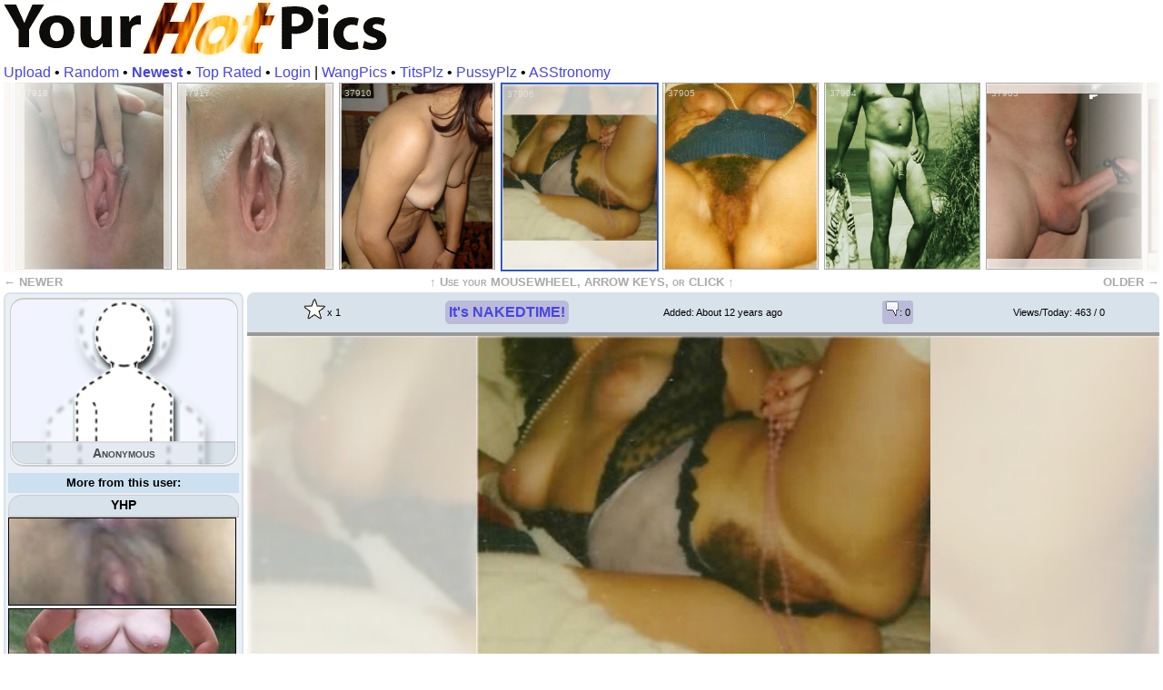

--- FILE ---
content_type: text/html; charset=UTF-8
request_url: https://yourhotpics.com/id/random
body_size: 3866
content:
<!DOCTYPE html>

<html>
<head>
	<meta name='RATING' content='RTA-5042-1996-1400-1577-RTA'>
	<meta name='swww.childkey' content='childkey.red'>

	<title>(your)Hot Pics</title>
	<META NAME='description' content="An online ORGY of the HOTTEST PICS from REAL PEOPLE like YOU!">
	<meta name='keywords' content="">
	<link rel='shortcut icon' href='/images/crown.png'>
	
	
			<meta charset='utf-8'>
			<script src='/reacharound/1/?&___scb=124'></script>
			
			<meta name='viewport' content='initial-scale=1, maximum-scale=1'>
			<script>
		var _Luser = false;
		var __ia = false;
		var _postPrivacyOptions = {"10":"publish: Visible to everyone! Eligible to be ranked and featured","20":"unlisted: Visible to anyone who visits your profile, views a related post, or has a link","100":"private: Visible only to you. Not shareable"};
	</script>
			<link href='/theme/common.css?&___scb=124' rel='stylesheet' type='text/css'/>
			



	<LINK REL='StyleSheet' HREF='/theme/yhp/stylesheet.css?&___scb=124' TYPE='text/css'>
</head>	
	
<body>

<div id='headContainer'>

	<div id='headLogo'>
		<a href='/'>
			<img src='/theme/yhp/images/yhp.gif' title='Your Hot Pics dot com Logo'/><br>
		</a>
	</div>
	
	<div id='navBar'>
		<a class='nav' href='/upload'>Upload</a> &bullet;
		<a class='nav' href='/id/random'>Random</a> &bullet;
		<a class='nav' href='/id/newest'><b>Newest</b></a> &bullet;
		<a class='nav' href='/most/score'>Top Rated</a> &bullet;
		<a class='nav' href='/login'>Login</a>		| <a class='nav' href='https://WangPics.com'>WangPics</a> &bullet;
		<a class='nav' href='https://TitsPlz.com'>TitsPlz</a> &bullet;
		<a class='nav' href='https://PussyPlz.com'>PussyPlz</a> &bullet;
		<a class='nav' href='https://Asstronomy.com'>ASStronomy</a>
	</div>
</div>

<LINK REL='StyleSheet' HREF='/theme/snsComments.css?&___scb=124' TYPE='text/css'>
<LINK REL='StyleSheet' HREF='/theme/item_detail.css?&___scb=124' TYPE='text/css'>

<script type='text/javascript' src='/include/3rdParty/jquery.touchSwipe.min.js'></script>
<script type='text/javascript' src='/include/3rdParty/jquery.mousewheel.js'></script>
<script type='text/javascript' src='/include/3rdParty/imagesloaded.pkgd.min.js'></script>

<script type='text/javascript' src='/theme/snsComments.js?&___scb=124'></script>
<script type='text/javascript' src='/theme/snsImgNav.js?&___scb=124'></script>
<script type='text/javascript' src='/theme/snsFeatures.js?&___scb=124'></script>

<script type='text/javascript' src='/theme/item_detail.js?&___scb=124'></script>


<script type='text/javascript'>
	var _preID = "random";
	var _initItems = {"Paging":{"totalItems":23,"Pages":2,"curPage":1},"Items":[{"ID":37875,"OwnerID":3,"SiteID":"PUSSYPLZ","Status":"A","Uploaded":"2014-04-18 20:12:27","Caption":"Meggybaby spreading my pussy","Hits":333,"HitsToday":0,"ImgHits":0,"ImgHitsToday":0,"Vote-Up":0,"Vote-Down":0,"RatingCurrent":5,"RatingCount":1,"Fan":0,"AllowComments":1,"UploadTimeStr":"<span title='Apr 18th 2014 @ 8:12pm'>About 12 years ago<\/span>","file_type":"image\/jpeg","postPrivacy":10,"favCount":1,"commentCount":0,"myFav":false,"Comments":0,"Profile":{"DefaultSite":"PYROFLY","Gender":"M","LastSeenStr":"About 11 years ago","Profile-Views":983,"Profile-ViewsToday":0,"ProfilePic":0,"ProfilePicURL":"\/images\/noprofileimg.gif","RegDateStr":"August, 2007","UserID":3,"UserName":"Anonymous","homeAlbID":5}},{"ID":37889,"OwnerID":3,"SiteID":"WANGPICS","Status":"A","Uploaded":"2014-04-19 09:47:48","Caption":"","Hits":98,"HitsToday":0,"ImgHits":0,"ImgHitsToday":0,"Vote-Up":0,"Vote-Down":0,"RatingCurrent":5,"RatingCount":1,"Fan":0,"AllowComments":1,"UploadTimeStr":"<span title='Apr 19th 2014 @ 9:47am'>About 12 years ago<\/span>","file_type":"image\/jpeg","postPrivacy":10,"favCount":0,"commentCount":0,"myFav":false,"Comments":0,"Profile":{"DefaultSite":"PYROFLY","Gender":"M","LastSeenStr":"About 11 years ago","Profile-Views":983,"Profile-ViewsToday":0,"ProfilePic":0,"ProfilePicURL":"\/images\/noprofileimg.gif","RegDateStr":"August, 2007","UserID":3,"UserName":"Anonymous","homeAlbID":5}},{"ID":37890,"OwnerID":3,"SiteID":"WANGPICS","Status":"A","Uploaded":"2014-04-19 10:15:41","Caption":"Soft","Hits":127,"HitsToday":0,"ImgHits":0,"ImgHitsToday":0,"Vote-Up":0,"Vote-Down":0,"RatingCurrent":5,"RatingCount":1,"Fan":0,"AllowComments":1,"UploadTimeStr":"<span title='Apr 19th 2014 @ 10:15am'>About 12 years ago<\/span>","file_type":"image\/jpeg","postPrivacy":10,"favCount":0,"commentCount":0,"myFav":false,"Comments":0,"Profile":{"DefaultSite":"PYROFLY","Gender":"M","LastSeenStr":"About 11 years ago","Profile-Views":983,"Profile-ViewsToday":0,"ProfilePic":0,"ProfilePicURL":"\/images\/noprofileimg.gif","RegDateStr":"August, 2007","UserID":3,"UserName":"Anonymous","homeAlbID":5}},{"ID":37891,"OwnerID":3,"SiteID":"WANGPICS","Status":"A","Uploaded":"2014-04-19 10:15:41","Caption":"Hard","Hits":149,"HitsToday":0,"ImgHits":0,"ImgHitsToday":0,"Vote-Up":0,"Vote-Down":0,"RatingCurrent":5,"RatingCount":1,"Fan":0,"AllowComments":1,"UploadTimeStr":"<span title='Apr 19th 2014 @ 10:15am'>About 12 years ago<\/span>","file_type":"image\/jpeg","postPrivacy":10,"favCount":0,"commentCount":0,"myFav":false,"Comments":0,"Profile":{"DefaultSite":"PYROFLY","Gender":"M","LastSeenStr":"About 11 years ago","Profile-Views":983,"Profile-ViewsToday":0,"ProfilePic":0,"ProfilePicURL":"\/images\/noprofileimg.gif","RegDateStr":"August, 2007","UserID":3,"UserName":"Anonymous","homeAlbID":5}},{"ID":37892,"OwnerID":3,"SiteID":"PUSSYPLZ","Status":"A","Uploaded":"2014-04-19 11:54:08","Caption":"","Hits":441,"HitsToday":0,"ImgHits":0,"ImgHitsToday":0,"Vote-Up":0,"Vote-Down":0,"RatingCurrent":5,"RatingCount":1,"Fan":0,"AllowComments":1,"UploadTimeStr":"<span title='Apr 19th 2014 @ 11:54am'>About 12 years ago<\/span>","file_type":"image\/jpeg","postPrivacy":10,"favCount":1,"commentCount":1,"myFav":false,"Comments":1,"Profile":{"DefaultSite":"PYROFLY","Gender":"M","LastSeenStr":"About 11 years ago","Profile-Views":983,"Profile-ViewsToday":0,"ProfilePic":0,"ProfilePicURL":"\/images\/noprofileimg.gif","RegDateStr":"August, 2007","UserID":3,"UserName":"Anonymous","homeAlbID":5}},{"ID":37892,"OwnerID":3,"SiteID":"PUSSYPLZ","Status":"A","Uploaded":"2014-04-19 11:54:08","Caption":"","Hits":441,"HitsToday":0,"ImgHits":0,"ImgHitsToday":0,"Vote-Up":0,"Vote-Down":0,"RatingCurrent":5,"RatingCount":1,"Fan":0,"AllowComments":1,"UploadTimeStr":"<span title='Apr 19th 2014 @ 11:54am'>About 12 years ago<\/span>","file_type":"image\/jpeg","postPrivacy":10,"favCount":1,"commentCount":1,"myFav":false,"Comments":1,"Profile":{"DefaultSite":"PYROFLY","Gender":"M","LastSeenStr":"About 11 years ago","Profile-Views":983,"Profile-ViewsToday":0,"ProfilePic":0,"ProfilePicURL":"\/images\/noprofileimg.gif","RegDateStr":"August, 2007","UserID":3,"UserName":"Anonymous","homeAlbID":5}},{"ID":37898,"OwnerID":3,"SiteID":"WANGPICS","Status":"A","Uploaded":"2014-04-19 19:11:07","Caption":"","Hits":172,"HitsToday":0,"ImgHits":0,"ImgHitsToday":0,"Vote-Up":0,"Vote-Down":0,"RatingCurrent":5,"RatingCount":1,"Fan":0,"AllowComments":1,"UploadTimeStr":"<span title='Apr 19th 2014 @ 7:11pm'>About 12 years ago<\/span>","file_type":"image\/jpeg","postPrivacy":10,"favCount":0,"commentCount":0,"myFav":false,"Comments":0,"Profile":{"DefaultSite":"PYROFLY","Gender":"M","LastSeenStr":"About 11 years ago","Profile-Views":983,"Profile-ViewsToday":0,"ProfilePic":0,"ProfilePicURL":"\/images\/noprofileimg.gif","RegDateStr":"August, 2007","UserID":3,"UserName":"Anonymous","homeAlbID":5}},{"ID":37900,"OwnerID":3,"SiteID":"TITSPLZ","Status":"A","Uploaded":"2014-04-19 20:28:23","Caption":"","Hits":1128,"HitsToday":0,"ImgHits":0,"ImgHitsToday":0,"Vote-Up":0,"Vote-Down":0,"RatingCurrent":5,"RatingCount":1,"Fan":0,"AllowComments":1,"UploadTimeStr":"<span title='Apr 19th 2014 @ 8:28pm'>About 12 years ago<\/span>","file_type":"image\/jpeg","postPrivacy":10,"favCount":0,"commentCount":0,"myFav":false,"Comments":0,"Profile":{"DefaultSite":"PYROFLY","Gender":"M","LastSeenStr":"About 11 years ago","Profile-Views":983,"Profile-ViewsToday":0,"ProfilePic":0,"ProfilePicURL":"\/images\/noprofileimg.gif","RegDateStr":"August, 2007","UserID":3,"UserName":"Anonymous","homeAlbID":5}},{"ID":37902,"OwnerID":3,"SiteID":"WANGPICS","Status":"A","Uploaded":"2014-04-19 21:24:04","Caption":"","Hits":458,"HitsToday":0,"ImgHits":0,"ImgHitsToday":0,"Vote-Up":0,"Vote-Down":0,"RatingCurrent":5,"RatingCount":1,"Fan":0,"AllowComments":1,"UploadTimeStr":"<span title='Apr 19th 2014 @ 9:24pm'>About 12 years ago<\/span>","file_type":"image\/jpeg","postPrivacy":10,"favCount":0,"commentCount":0,"myFav":false,"Comments":0,"Profile":{"DefaultSite":"PYROFLY","Gender":"M","LastSeenStr":"About 11 years ago","Profile-Views":983,"Profile-ViewsToday":0,"ProfilePic":0,"ProfilePicURL":"\/images\/noprofileimg.gif","RegDateStr":"August, 2007","UserID":3,"UserName":"Anonymous","homeAlbID":5}},{"ID":37903,"OwnerID":3,"SiteID":"WANGPICS","Status":"A","Uploaded":"2014-04-19 21:24:05","Caption":"","Hits":419,"HitsToday":0,"ImgHits":0,"ImgHitsToday":0,"Vote-Up":0,"Vote-Down":0,"RatingCurrent":5,"RatingCount":1,"Fan":0,"AllowComments":1,"UploadTimeStr":"<span title='Apr 19th 2014 @ 9:24pm'>About 12 years ago<\/span>","file_type":"image\/jpeg","postPrivacy":10,"favCount":0,"commentCount":0,"myFav":false,"Comments":0,"Profile":{"DefaultSite":"PYROFLY","Gender":"M","LastSeenStr":"About 11 years ago","Profile-Views":983,"Profile-ViewsToday":0,"ProfilePic":0,"ProfilePicURL":"\/images\/noprofileimg.gif","RegDateStr":"August, 2007","UserID":3,"UserName":"Anonymous","homeAlbID":5}},{"ID":37904,"OwnerID":3,"SiteID":"WANGPICS","Status":"A","Uploaded":"2014-04-19 21:24:07","Caption":"","Hits":382,"HitsToday":0,"ImgHits":0,"ImgHitsToday":0,"Vote-Up":0,"Vote-Down":0,"RatingCurrent":5,"RatingCount":1,"Fan":0,"AllowComments":1,"UploadTimeStr":"<span title='Apr 19th 2014 @ 9:24pm'>About 12 years ago<\/span>","file_type":"image\/jpeg","postPrivacy":10,"favCount":0,"commentCount":0,"myFav":false,"Comments":0,"Profile":{"DefaultSite":"PYROFLY","Gender":"M","LastSeenStr":"About 11 years ago","Profile-Views":983,"Profile-ViewsToday":0,"ProfilePic":0,"ProfilePicURL":"\/images\/noprofileimg.gif","RegDateStr":"August, 2007","UserID":3,"UserName":"Anonymous","homeAlbID":5}},{"ID":37905,"OwnerID":3,"SiteID":"PUSSYPLZ","Status":"A","Uploaded":"2014-04-19 21:30:04","Caption":"","Hits":426,"HitsToday":0,"ImgHits":0,"ImgHitsToday":0,"Vote-Up":0,"Vote-Down":0,"RatingCurrent":5,"RatingCount":1,"Fan":0,"AllowComments":1,"UploadTimeStr":"<span title='Apr 19th 2014 @ 9:30pm'>About 12 years ago<\/span>","file_type":"image\/jpeg","postPrivacy":10,"favCount":2,"commentCount":0,"myFav":false,"Comments":0,"Profile":{"DefaultSite":"PYROFLY","Gender":"M","LastSeenStr":"About 11 years ago","Profile-Views":983,"Profile-ViewsToday":0,"ProfilePic":0,"ProfilePicURL":"\/images\/noprofileimg.gif","RegDateStr":"August, 2007","UserID":3,"UserName":"Anonymous","homeAlbID":5}},{"ID":37906,"OwnerID":3,"SiteID":"PUSSYPLZ","Status":"A","Uploaded":"2014-04-19 21:34:06","Caption":"","Hits":463,"HitsToday":0,"ImgHits":0,"ImgHitsToday":0,"Vote-Up":0,"Vote-Down":0,"RatingCurrent":5,"RatingCount":1,"Fan":0,"AllowComments":1,"UploadTimeStr":"<span title='Apr 19th 2014 @ 9:34pm'>About 12 years ago<\/span>","file_type":"image\/jpeg","postPrivacy":10,"favCount":1,"commentCount":0,"myFav":false,"Comments":0,"Profile":{"DefaultSite":"PYROFLY","Gender":"M","LastSeenStr":"About 11 years ago","Profile-Views":983,"Profile-ViewsToday":0,"ProfilePic":0,"ProfilePicURL":"\/images\/noprofileimg.gif","RegDateStr":"August, 2007","UserID":3,"UserName":"Anonymous","homeAlbID":5}},{"ID":37910,"OwnerID":3,"SiteID":"PUSSYPLZ","Status":"A","Uploaded":"2014-04-19 22:19:34","Caption":"","Hits":361,"HitsToday":0,"ImgHits":0,"ImgHitsToday":0,"Vote-Up":0,"Vote-Down":0,"RatingCurrent":5,"RatingCount":1,"Fan":0,"AllowComments":1,"UploadTimeStr":"<span title='Apr 19th 2014 @ 10:19pm'>About 12 years ago<\/span>","file_type":"image\/jpeg","postPrivacy":10,"favCount":0,"commentCount":0,"myFav":false,"Comments":0,"Profile":{"DefaultSite":"PYROFLY","Gender":"M","LastSeenStr":"About 11 years ago","Profile-Views":983,"Profile-ViewsToday":0,"ProfilePic":0,"ProfilePicURL":"\/images\/noprofileimg.gif","RegDateStr":"August, 2007","UserID":3,"UserName":"Anonymous","homeAlbID":5}},{"ID":37917,"OwnerID":3,"SiteID":"PUSSYPLZ","Status":"A","Uploaded":"2014-04-19 23:19:14","Caption":"","Hits":349,"HitsToday":0,"ImgHits":0,"ImgHitsToday":0,"Vote-Up":0,"Vote-Down":0,"RatingCurrent":5,"RatingCount":1,"Fan":0,"AllowComments":1,"UploadTimeStr":"<span title='Apr 19th 2014 @ 11:19pm'>About 12 years ago<\/span>","file_type":"image\/jpeg","postPrivacy":10,"favCount":1,"commentCount":0,"myFav":false,"Comments":0,"Profile":{"DefaultSite":"PYROFLY","Gender":"M","LastSeenStr":"About 11 years ago","Profile-Views":983,"Profile-ViewsToday":0,"ProfilePic":0,"ProfilePicURL":"\/images\/noprofileimg.gif","RegDateStr":"August, 2007","UserID":3,"UserName":"Anonymous","homeAlbID":5}},{"ID":37918,"OwnerID":3,"SiteID":"PUSSYPLZ","Status":"A","Uploaded":"2014-04-19 23:19:14","Caption":"","Hits":363,"HitsToday":0,"ImgHits":0,"ImgHitsToday":0,"Vote-Up":0,"Vote-Down":0,"RatingCurrent":5,"RatingCount":1,"Fan":0,"AllowComments":1,"UploadTimeStr":"<span title='Apr 19th 2014 @ 11:19pm'>About 12 years ago<\/span>","file_type":"image\/jpeg","postPrivacy":10,"favCount":1,"commentCount":0,"myFav":false,"Comments":0,"Profile":{"DefaultSite":"PYROFLY","Gender":"M","LastSeenStr":"About 11 years ago","Profile-Views":983,"Profile-ViewsToday":0,"ProfilePic":0,"ProfilePicURL":"\/images\/noprofileimg.gif","RegDateStr":"August, 2007","UserID":3,"UserName":"Anonymous","homeAlbID":5}},{"ID":37919,"OwnerID":3,"SiteID":"PUSSYPLZ","Status":"A","Uploaded":"2014-04-19 23:19:14","Caption":"","Hits":363,"HitsToday":0,"ImgHits":0,"ImgHitsToday":0,"Vote-Up":0,"Vote-Down":0,"RatingCurrent":7.5,"RatingCount":2,"Fan":0,"AllowComments":1,"UploadTimeStr":"<span title='Apr 19th 2014 @ 11:19pm'>About 12 years ago<\/span>","file_type":"image\/jpeg","postPrivacy":10,"favCount":1,"commentCount":2,"myFav":false,"Comments":2,"Profile":{"DefaultSite":"PYROFLY","Gender":"M","LastSeenStr":"About 11 years ago","Profile-Views":983,"Profile-ViewsToday":0,"ProfilePic":0,"ProfilePicURL":"\/images\/noprofileimg.gif","RegDateStr":"August, 2007","UserID":3,"UserName":"Anonymous","homeAlbID":5}},{"ID":37920,"OwnerID":3,"SiteID":"PUSSYPLZ","Status":"A","Uploaded":"2014-04-19 23:19:14","Caption":"","Hits":325,"HitsToday":0,"ImgHits":0,"ImgHitsToday":0,"Vote-Up":0,"Vote-Down":0,"RatingCurrent":5,"RatingCount":1,"Fan":0,"AllowComments":1,"UploadTimeStr":"<span title='Apr 19th 2014 @ 11:19pm'>About 12 years ago<\/span>","file_type":"image\/jpeg","postPrivacy":10,"favCount":1,"commentCount":1,"myFav":false,"Comments":1,"Profile":{"DefaultSite":"PYROFLY","Gender":"M","LastSeenStr":"About 11 years ago","Profile-Views":983,"Profile-ViewsToday":0,"ProfilePic":0,"ProfilePicURL":"\/images\/noprofileimg.gif","RegDateStr":"August, 2007","UserID":3,"UserName":"Anonymous","homeAlbID":5}},{"ID":37921,"OwnerID":3,"SiteID":"PUSSYPLZ","Status":"A","Uploaded":"2014-04-19 23:19:14","Caption":"","Hits":361,"HitsToday":0,"ImgHits":0,"ImgHitsToday":0,"Vote-Up":0,"Vote-Down":0,"RatingCurrent":5,"RatingCount":1,"Fan":0,"AllowComments":1,"UploadTimeStr":"<span title='Apr 19th 2014 @ 11:19pm'>About 12 years ago<\/span>","file_type":"image\/jpeg","postPrivacy":10,"favCount":1,"commentCount":0,"myFav":false,"Comments":0,"Profile":{"DefaultSite":"PYROFLY","Gender":"M","LastSeenStr":"About 11 years ago","Profile-Views":983,"Profile-ViewsToday":0,"ProfilePic":0,"ProfilePicURL":"\/images\/noprofileimg.gif","RegDateStr":"August, 2007","UserID":3,"UserName":"Anonymous","homeAlbID":5}},{"ID":37922,"OwnerID":3,"SiteID":"PUSSYPLZ","Status":"A","Uploaded":"2014-04-19 23:21:52","Caption":"","Hits":344,"HitsToday":0,"ImgHits":0,"ImgHitsToday":0,"Vote-Up":0,"Vote-Down":0,"RatingCurrent":5,"RatingCount":1,"Fan":0,"AllowComments":1,"UploadTimeStr":"<span title='Apr 19th 2014 @ 11:21pm'>About 12 years ago<\/span>","file_type":"image\/jpeg","postPrivacy":10,"favCount":2,"commentCount":0,"myFav":false,"Comments":0,"Profile":{"DefaultSite":"PYROFLY","Gender":"M","LastSeenStr":"About 11 years ago","Profile-Views":983,"Profile-ViewsToday":0,"ProfilePic":0,"ProfilePicURL":"\/images\/noprofileimg.gif","RegDateStr":"August, 2007","UserID":3,"UserName":"Anonymous","homeAlbID":5}},{"ID":37923,"OwnerID":3,"SiteID":"PUSSYPLZ","Status":"A","Uploaded":"2014-04-19 23:21:52","Caption":"","Hits":325,"HitsToday":0,"ImgHits":0,"ImgHitsToday":0,"Vote-Up":0,"Vote-Down":0,"RatingCurrent":5,"RatingCount":1,"Fan":0,"AllowComments":1,"UploadTimeStr":"<span title='Apr 19th 2014 @ 11:21pm'>About 12 years ago<\/span>","file_type":"image\/jpeg","postPrivacy":10,"favCount":1,"commentCount":0,"myFav":false,"Comments":0,"Profile":{"DefaultSite":"PYROFLY","Gender":"M","LastSeenStr":"About 11 years ago","Profile-Views":983,"Profile-ViewsToday":0,"ProfilePic":0,"ProfilePicURL":"\/images\/noprofileimg.gif","RegDateStr":"August, 2007","UserID":3,"UserName":"Anonymous","homeAlbID":5}},{"ID":37924,"OwnerID":3,"SiteID":"PUSSYPLZ","Status":"A","Uploaded":"2014-04-19 23:21:52","Caption":"","Hits":307,"HitsToday":0,"ImgHits":0,"ImgHitsToday":0,"Vote-Up":0,"Vote-Down":0,"RatingCurrent":5,"RatingCount":1,"Fan":0,"AllowComments":1,"UploadTimeStr":"<span title='Apr 19th 2014 @ 11:21pm'>About 12 years ago<\/span>","file_type":"image\/jpeg","postPrivacy":10,"favCount":0,"commentCount":1,"myFav":false,"Comments":1,"Profile":{"DefaultSite":"PYROFLY","Gender":"M","LastSeenStr":"About 11 years ago","Profile-Views":983,"Profile-ViewsToday":0,"ProfilePic":0,"ProfilePicURL":"\/images\/noprofileimg.gif","RegDateStr":"August, 2007","UserID":3,"UserName":"Anonymous","homeAlbID":5}},{"ID":37925,"OwnerID":3,"SiteID":"TITSPLZ","Status":"A","Uploaded":"2014-04-20 00:06:07","Caption":"","Hits":439,"HitsToday":0,"ImgHits":0,"ImgHitsToday":0,"Vote-Up":0,"Vote-Down":0,"RatingCurrent":5,"RatingCount":1,"Fan":0,"AllowComments":1,"UploadTimeStr":"<span title='Apr 20th 2014 @ 12:06am'>About 12 years ago<\/span>","file_type":"image\/jpeg","postPrivacy":10,"favCount":1,"commentCount":0,"myFav":false,"Comments":0,"Profile":{"DefaultSite":"PYROFLY","Gender":"M","LastSeenStr":"About 11 years ago","Profile-Views":983,"Profile-ViewsToday":0,"ProfilePic":0,"ProfilePicURL":"\/images\/noprofileimg.gif","RegDateStr":"August, 2007","UserID":3,"UserName":"Anonymous","homeAlbID":5}}],"filter":{"albName":"YHP","albID":[2834,2833,2831,2830,2832],"albUser":3,"UserID":3,"at":0}};
	var _titleBase = "YHP #";
	//var _initItems = null;
	//console.log(_initItems);
</script>

<!-- ---------------------------------------------------------------------------------- -->
<div class='debugCenterLine'></div>
<div id='boxDynContent'>
	<div id='boxImgNavContainer'>
		<div id='snsImgNav' class='snsImgNavContainer snsImgNavContainer2'></div>
		<div id='barNavHelp'><span class='newer'>&larr; NEWER</span>&uarr; Use your MOUSEWHEEL, ARROW KEYS, or CLICK &uarr;<span class='older'>OLDER &rarr;</span></div>
	</div>
	
	<div id='boxDetailMainContainer'>
		<div id='boxLmnuContainer' class='fillerbox'>
			<div id='usrInfo' class=''>
				<div style='flex:none;' class='tImgBG'></div>
				<div class='usrHasAlbums'>&nbsp;</div>
				
				<div class='usrThumbContainer'>
					<div class='tImgFG'></div>
				</div>
				
				<div id='usrUserName'>Anonymous</div>
			</div>

			<div id='usrOwner'>
				<span><b>This Is Your Image</b></span>
				<div id='btnEditCaption' class='boxitem item fakelink'>Edit Caption</div>
				<div id='btnSetUsrImg' class='boxitem item fakelink'>Set as profile image</div>
				<div id='btnDelItem' class='boxitem item fakelink'>Delete</div>
			</div>

			<div id='usrRelated'>Loading...</div>
		</div>
		
		<div id='boxDetailMainContent'>
			<div id='picInfo'>
				<span class='item favbox'><div id='boxFav' title='Favorite'></div><span id='favCount'> x <span></span></span></span>
				<span class='item addYours'><a href='/upload'>It's NAKEDTIME!</a></span>

				<span class='item'>Added: <span id='piUploadTime'></span></span>
				<span class='item'><a href='#comments'><img src='/images/icon-comment.gif'></a>: <span class='piComments'>?</span></span>
				<div class='item'>Views/Today: <span id='piViews'></span></div>

			</div>

			<div id='imgDisplay'>
				<div class='curImg'>
					<div class='caption'></div>
					<div class='tImgBG'></div><div class='tImgFG'></div>
				</div>
			</div>
			
			<div id='boxSocial'>
				<div id='elSUser' class='easylink' title='Click to copy to clipboard'>Share User <input type='text' value=''></div>
				<div id='elSAlbum' class='easylink' title='Click to copy to clipboard'>Share Album <input type='text' value=''></div>
				<div id='elShare' class='easylink' title='Click to copy to clipboard'>Share Page <input type='text' value=''></div>
				<div id='elThumb' class='easylink' title='Click to copy to clipboard'>Share Image <input type='text' value=''></div>
			</div>
			
			<div id="rateBar" class='fillerbox'></div>
		
			<a name='comments'></a><div id='cComments' class='fillerbox'>Javascript Required... <span class='detail'>(JS enabled? Try refreshing!)</span></div>
		</div>
	</div>
</div>

<!-- ---------------------------------------------------------------------------------- -->

<noscript>
	<div id='boxNoScr'> 
		<h1>Javascript must be enabled for this site to function.</h1>
	</div>
</noscript>

<!-- BEGIN _base Footer -->

<!-- begin _base SubFooter -->
<div id='subfooter' class='fillerbox'>
	<div class='upper'>
		<div class='boxSFText'>
			<li class='boxMobileSelection'><b>Mobile:</b> <a href='/?nomobile'>No</a> | <a href='/?mobile'>Yes</a></li>
			<li class='boxDisableFX'><input id='_chkDisableFX' type='checkbox'><label for='_chkDisableFX'> Disable Effects</label></li>
					</div>
		
		<div class='boxLinkTrade'>
					</div>

		<div class='boxSFRightSide'>
			<div class='boxRTA' class=''><a href='//rtalabel.org/'><img src='/images/RTA_b.gif' title='Restricted To Adults'/><!-- <span>RESTRICTED TO ADULTS</span> --></a></div>
		</div>
	</div>

	<div class='lower'>
		<li><b>&copy;2005 - 2026 Rights Reserved</b></li>
		
		<li><a href='/tos' alt='Terms of Service'>Terms of Service</a></li>
		<li><a href='/help/'>help</a></li>
		<li><a href='/tos#2257'>§2257</a></li>
		<li class='sfDelEdit'><a class='sfDelLink' href='/delete-editkey/'>Delete with<br>EditKey</a></li>
		<li class=''><a href='//moarinc.tumblr.com/'>Dev Blog</a></li>
		
		
		<li class='boxGenTime'>Generated in <span id='PTime'>0.281</span> seconds</li>
	</div>
</div>


	
	<!-- Global site tag (gtag.js) - Google Analytics -->
	<script async src="https://www.googletagmanager.com/gtag/js?id=UA-2264374-4"></script>
	<script>
		window.dataLayer = window.dataLayer || [];
		function gtag(){dataLayer.push(arguments);}
		gtag('js', new Date());

		gtag('config', 'UA-2264374-4');
	</script>

	<!-- Histats.com  START  (aync)-->
	<script type="text/javascript">var _Hasync= _Hasync|| [];
	_Hasync.push(['Histats.start', '1,608920,4,0,0,0,00010000']);
	_Hasync.push(['Histats.fasi', '1']);
	_Hasync.push(['Histats.track_hits', '']);
	(function() {
	var hs = document.createElement('script'); hs.type = 'text/javascript'; hs.async = true;
	hs.src = ('//s10.histats.com/js15_as.js');
	(document.getElementsByTagName('head')[0] || document.getElementsByTagName('body')[0]).appendChild(hs);
	})();</script>
	<noscript><a href="/" target="_blank"><img  src="//sstatic1.histats.com/0.gif?608920&101" alt="counter free hit unique web" border="0"></a></noscript>
	<!-- Histats.com  END  -->
	
	</body>
</html>

--- FILE ---
content_type: text/html; charset=UTF-8
request_url: https://yourhotpics.com/api/lib.php
body_size: 1695
content:
{"success":true,"message":null,"_command":"libinfo","lib":{"ID":37906,"OwnerID":3,"SiteID":"PUSSYPLZ","Status":"A","Uploaded":"2014-04-19 21:34:06","Caption":"","Hits":463,"HitsToday":0,"ImgHits":0,"ImgHitsToday":0,"Vote-Up":0,"Vote-Down":0,"RatingCurrent":5,"RatingCount":1,"Fan":0,"AllowComments":1,"UploadTimeStr":"<span title='Apr 19th 2014 @ 9:34pm'>About 12 years ago<\/span>","file_type":"image\/jpeg","postPrivacy":10,"favCount":1,"commentCount":0,"myFav":false,"Comments":0,"Profile":{"DefaultSite":"PYROFLY","Gender":"M","LastSeenStr":"About 11 years ago","Profile-Views":983,"Profile-ViewsToday":0,"ProfilePic":0,"ProfilePicURL":"\/images\/noprofileimg.gif","RegDateStr":"August, 2007","UserID":3,"UserName":"Anonymous","homeAlbID":5}},"related":{"YHP":{"albID":2833,"albName":"YHP","Items":[{"ID":152909,"OwnerID":3951,"SiteID":"ASS","Status":"A","Uploaded":"2026-01-17 22:38:24","Caption":"","Hits":0,"HitsToday":0,"ImgHits":0,"ImgHitsToday":0,"Vote-Up":0,"Vote-Down":0,"RatingCurrent":0,"RatingCount":0,"Fan":0,"AllowComments":1,"UploadTimeStr":"<span title='Jan 17th 2026 @ 10:38pm'>About 2 days ago<\/span>","file_type":"image\/jpeg","postPrivacy":10,"favCount":0,"commentCount":0,"myFav":false,"Comments":0,"Profile":{"DefaultSite":"PUSSYPLZ","Gender":"M","LastSeenStr":"About 3 days ago","Profile-Views":1199,"Profile-ViewsToday":0,"ProfilePic":0,"ProfilePicURL":"\/images\/noprofileimg.gif","RegDateStr":"November, 2015","UserID":3951,"UserName":"Juke69","homeAlbID":1357}},{"ID":152843,"OwnerID":6788,"SiteID":"PUSSYPLZ","Status":"A","Uploaded":"2026-01-13 07:23:09","Caption":"","Hits":3,"HitsToday":0,"ImgHits":0,"ImgHitsToday":0,"Vote-Up":0,"Vote-Down":0,"RatingCurrent":0,"RatingCount":0,"Fan":0,"AllowComments":1,"UploadTimeStr":"<span title='Jan 13th 2026 @ 7:23am'>About 6 days ago<\/span>","file_type":"image\/jpeg","postPrivacy":10,"favCount":0,"commentCount":0,"myFav":false,"Comments":0,"Profile":{"DefaultSite":"YHP","Gender":"CC","LastSeenStr":"About <span class='ctxtimenumber'>14<\/span> hours ago","Profile-Views":0,"Profile-ViewsToday":0,"ProfilePic":152845,"ProfilePicURL":"\/img\/350\/152845","RegDateStr":"December, 2023","UserID":6788,"UserName":"slutwife","homeAlbID":4944}},{"ID":152829,"OwnerID":6709,"SiteID":"PUSSYPLZ","Status":"A","Uploaded":"2026-01-11 00:25:44","Caption":"I got naked in a tourist spot and everyone was staring at me. But I didn't care.","Hits":5,"HitsToday":0,"ImgHits":0,"ImgHitsToday":0,"Vote-Up":0,"Vote-Down":0,"RatingCurrent":10,"RatingCount":1,"Fan":0,"AllowComments":1,"UploadTimeStr":"<span title='Jan 11th 2026 @ 12:25am'>About a week ago<\/span>","file_type":"image\/jpeg","postPrivacy":10,"favCount":0,"commentCount":0,"myFav":false,"Comments":0,"Profile":{"DefaultSite":"PUSSYPLZ","Gender":"F","LastSeenStr":"About <span class='ctxtimenumber'>14<\/span> hours ago","Profile-Views":0,"Profile-ViewsToday":0,"ProfilePic":146065,"ProfilePicURL":"\/img\/350\/146065","RegDateStr":"April, 2023","UserID":6709,"UserName":"pebble","homeAlbID":4597}},{"ID":152844,"OwnerID":6788,"SiteID":"PUSSYPLZ","Status":"A","Uploaded":"2026-01-13 07:23:24","Caption":"","Hits":2,"HitsToday":0,"ImgHits":0,"ImgHitsToday":0,"Vote-Up":0,"Vote-Down":0,"RatingCurrent":0,"RatingCount":0,"Fan":0,"AllowComments":1,"UploadTimeStr":"<span title='Jan 13th 2026 @ 7:23am'>About 6 days ago<\/span>","file_type":"image\/jpeg","postPrivacy":10,"favCount":0,"commentCount":0,"myFav":false,"Comments":0,"Profile":{"DefaultSite":"YHP","Gender":"CC","LastSeenStr":"About <span class='ctxtimenumber'>14<\/span> hours ago","Profile-Views":0,"Profile-ViewsToday":0,"ProfilePic":152845,"ProfilePicURL":"\/img\/350\/152845","RegDateStr":"December, 2023","UserID":6788,"UserName":"slutwife","homeAlbID":4944}}]},"PUSSYPLZ":{"albID":2830,"albName":"PUSSYPLZ","Items":[{"ID":152759,"OwnerID":4298,"SiteID":"PUSSYPLZ","Status":"A","Uploaded":"2026-01-06 19:24:24","Caption":"Lina Johnston Spreading her pussy open!","Hits":8,"HitsToday":1,"ImgHits":0,"ImgHitsToday":0,"Vote-Up":0,"Vote-Down":0,"RatingCurrent":10,"RatingCount":1,"Fan":0,"AllowComments":1,"UploadTimeStr":"<span title='Jan 6th 2026 @ 7:24pm'>About 2 weeks ago<\/span>","file_type":"image\/jpeg","postPrivacy":10,"favCount":0,"commentCount":2,"myFav":false,"Comments":2,"Profile":{"DefaultSite":"PUSSYPLZ","Gender":"F","LastSeenStr":"About <span class='ctxtimenumber'>14<\/span> hours ago","Profile-Views":10085,"Profile-ViewsToday":0,"ProfilePic":0,"ProfilePicURL":"\/images\/noprofileimg.gif","RegDateStr":"May, 2016","UserID":4298,"UserName":"hurtfeelings","homeAlbID":1580}},{"ID":152904,"OwnerID":3951,"SiteID":"ASS","Status":"A","Uploaded":"2026-01-17 22:38:23","Caption":"","Hits":4,"HitsToday":2,"ImgHits":0,"ImgHitsToday":0,"Vote-Up":0,"Vote-Down":0,"RatingCurrent":0,"RatingCount":0,"Fan":0,"AllowComments":1,"UploadTimeStr":"<span title='Jan 17th 2026 @ 10:38pm'>About 2 days ago<\/span>","file_type":"image\/jpeg","postPrivacy":10,"favCount":0,"commentCount":0,"myFav":false,"Comments":0,"Profile":{"DefaultSite":"PUSSYPLZ","Gender":"M","LastSeenStr":"About 3 days ago","Profile-Views":1199,"Profile-ViewsToday":0,"ProfilePic":0,"ProfilePicURL":"\/images\/noprofileimg.gif","RegDateStr":"November, 2015","UserID":3951,"UserName":"Juke69","homeAlbID":1357}},{"ID":152791,"OwnerID":6788,"SiteID":"PUSSYPLZ","Status":"A","Uploaded":"2026-01-09 08:40:56","Caption":"","Hits":5,"HitsToday":1,"ImgHits":0,"ImgHitsToday":0,"Vote-Up":0,"Vote-Down":0,"RatingCurrent":10,"RatingCount":1,"Fan":0,"AllowComments":1,"UploadTimeStr":"<span title='Jan 9th 2026 @ 8:40am'>About a week ago<\/span>","file_type":"image\/jpeg","postPrivacy":10,"favCount":0,"commentCount":0,"myFav":false,"Comments":0,"Profile":{"DefaultSite":"YHP","Gender":"CC","LastSeenStr":"About <span class='ctxtimenumber'>14<\/span> hours ago","Profile-Views":0,"Profile-ViewsToday":0,"ProfilePic":152845,"ProfilePicURL":"\/img\/350\/152845","RegDateStr":"December, 2023","UserID":6788,"UserName":"slutwife","homeAlbID":4944}},{"ID":152917,"OwnerID":3951,"SiteID":"ASS","Status":"A","Uploaded":"2026-01-17 22:38:26","Caption":"","Hits":2,"HitsToday":2,"ImgHits":0,"ImgHitsToday":0,"Vote-Up":0,"Vote-Down":0,"RatingCurrent":0,"RatingCount":0,"Fan":0,"AllowComments":1,"UploadTimeStr":"<span title='Jan 17th 2026 @ 10:38pm'>About 2 days ago<\/span>","file_type":"image\/jpeg","postPrivacy":10,"favCount":0,"commentCount":0,"myFav":false,"Comments":0,"Profile":{"DefaultSite":"PUSSYPLZ","Gender":"M","LastSeenStr":"About 3 days ago","Profile-Views":1199,"Profile-ViewsToday":0,"ProfilePic":0,"ProfilePicURL":"\/images\/noprofileimg.gif","RegDateStr":"November, 2015","UserID":3951,"UserName":"Juke69","homeAlbID":1357}}]},"TITSPLZ":{"albID":2831,"albName":"TITSPLZ","Items":[{"ID":152794,"OwnerID":2538,"SiteID":"WANGPICS","Status":"A","Uploaded":"2026-01-09 17:42:18","Caption":"","Hits":11,"HitsToday":0,"ImgHits":0,"ImgHitsToday":0,"Vote-Up":0,"Vote-Down":0,"RatingCurrent":0,"RatingCount":0,"Fan":0,"AllowComments":1,"UploadTimeStr":"<span title='Jan 9th 2026 @ 5:42pm'>About a week ago<\/span>","file_type":"image\/jpeg","postPrivacy":10,"favCount":0,"commentCount":0,"myFav":false,"Comments":0,"Profile":{"DefaultSite":"WANGPICS","Gender":"M","LastSeenStr":"About <span class='ctxtimenumber'>14<\/span> hours ago","Profile-Views":4352,"Profile-ViewsToday":0,"ProfilePic":30410,"ProfilePicURL":"\/img\/350\/30410","RegDateStr":"September, 2013","UserID":2538,"UserName":"breastman21","homeAlbID":649}},{"ID":152837,"OwnerID":5366,"SiteID":"TITSPLZ","Status":"A","Uploaded":"2026-01-11 22:49:34","Caption":"","Hits":14,"HitsToday":0,"ImgHits":0,"ImgHitsToday":0,"Vote-Up":0,"Vote-Down":0,"RatingCurrent":0,"RatingCount":0,"Fan":0,"AllowComments":1,"UploadTimeStr":"<span title='Jan 11th 2026 @ 10:49pm'>About a week ago<\/span>","file_type":"image\/jpeg","postPrivacy":10,"favCount":0,"commentCount":0,"myFav":false,"Comments":0,"Profile":{"DefaultSite":"PUSSYPLZ","Gender":"M","LastSeenStr":"About a week ago","Profile-Views":922,"Profile-ViewsToday":0,"ProfilePic":0,"ProfilePicURL":"\/images\/noprofileimg.gif","RegDateStr":"April, 2018","UserID":5366,"UserName":"Jake420","homeAlbID":2274}},{"ID":152934,"OwnerID":6913,"SiteID":"PUSSYPLZ","Status":"A","Uploaded":"2026-01-18 12:04:21","Caption":"Fuck","Hits":13,"HitsToday":12,"ImgHits":0,"ImgHitsToday":0,"Vote-Up":0,"Vote-Down":0,"RatingCurrent":0,"RatingCount":0,"Fan":0,"AllowComments":1,"UploadTimeStr":"<span title='Jan 18th 2026 @ 12:04pm'>About 1 days ago<\/span>","file_type":"image\/jpeg","postPrivacy":10,"favCount":0,"commentCount":0,"myFav":false,"Comments":0,"Profile":{"DefaultSite":"PUSSYPLZ","Gender":"M","LastSeenStr":"About <span class='ctxtimenumber'>14<\/span> hours ago","Profile-Views":0,"Profile-ViewsToday":0,"ProfilePic":0,"ProfilePicURL":"\/images\/noprofileimg.gif","RegDateStr":"May, 2025","UserID":6913,"UserName":"Santhosh","homeAlbID":4884}},{"ID":152933,"OwnerID":6913,"SiteID":"PUSSYPLZ","Status":"A","Uploaded":"2026-01-18 12:04:15","Caption":"Fuck","Hits":21,"HitsToday":19,"ImgHits":0,"ImgHitsToday":0,"Vote-Up":0,"Vote-Down":0,"RatingCurrent":0,"RatingCount":0,"Fan":0,"AllowComments":1,"UploadTimeStr":"<span title='Jan 18th 2026 @ 12:04pm'>About 1 days ago<\/span>","file_type":"image\/jpeg","postPrivacy":10,"favCount":0,"commentCount":0,"myFav":false,"Comments":0,"Profile":{"DefaultSite":"PUSSYPLZ","Gender":"M","LastSeenStr":"About <span class='ctxtimenumber'>14<\/span> hours ago","Profile-Views":0,"Profile-ViewsToday":0,"ProfilePic":0,"ProfilePicURL":"\/images\/noprofileimg.gif","RegDateStr":"May, 2025","UserID":6913,"UserName":"Santhosh","homeAlbID":4884}}]},"WANGPICS":{"albID":2832,"albName":"WANGPICS","Items":[{"ID":152469,"OwnerID":6971,"SiteID":"WANGPICS","Status":"A","Uploaded":"2025-12-15 21:52:19","Caption":"","Hits":2,"HitsToday":0,"ImgHits":0,"ImgHitsToday":0,"Vote-Up":0,"Vote-Down":0,"RatingCurrent":0,"RatingCount":0,"Fan":0,"AllowComments":1,"UploadTimeStr":"<span title='Dec 15th 2025 @ 9:52pm'>About a month ago<\/span>","file_type":"image\/jpeg","postPrivacy":10,"favCount":0,"commentCount":0,"myFav":false,"Comments":0,"Profile":{"DefaultSite":"WANGPICS","Gender":"M","LastSeenStr":"About 2 weeks ago","Profile-Views":0,"Profile-ViewsToday":0,"ProfilePic":152482,"ProfilePicURL":"\/img\/350\/152482","RegDateStr":"December, 2025","UserID":6971,"UserName":"GoodMarriedBoy94","homeAlbID":4972}},{"ID":152479,"OwnerID":6971,"SiteID":"WANGPICS","Status":"A","Uploaded":"2025-12-15 21:52:20","Caption":"","Hits":6,"HitsToday":0,"ImgHits":0,"ImgHitsToday":0,"Vote-Up":0,"Vote-Down":0,"RatingCurrent":0,"RatingCount":0,"Fan":0,"AllowComments":1,"UploadTimeStr":"<span title='Dec 15th 2025 @ 9:52pm'>About a month ago<\/span>","file_type":"image\/jpeg","postPrivacy":10,"favCount":0,"commentCount":0,"myFav":false,"Comments":0,"Profile":{"DefaultSite":"WANGPICS","Gender":"M","LastSeenStr":"About 2 weeks ago","Profile-Views":0,"Profile-ViewsToday":0,"ProfilePic":152482,"ProfilePicURL":"\/img\/350\/152482","RegDateStr":"December, 2025","UserID":6971,"UserName":"GoodMarriedBoy94","homeAlbID":4972}},{"ID":152468,"OwnerID":6971,"SiteID":"WANGPICS","Status":"A","Uploaded":"2025-12-15 21:52:19","Caption":"","Hits":6,"HitsToday":0,"ImgHits":0,"ImgHitsToday":0,"Vote-Up":0,"Vote-Down":0,"RatingCurrent":0,"RatingCount":0,"Fan":0,"AllowComments":1,"UploadTimeStr":"<span title='Dec 15th 2025 @ 9:52pm'>About a month ago<\/span>","file_type":"image\/jpeg","postPrivacy":10,"favCount":0,"commentCount":0,"myFav":false,"Comments":0,"Profile":{"DefaultSite":"WANGPICS","Gender":"M","LastSeenStr":"About 2 weeks ago","Profile-Views":0,"Profile-ViewsToday":0,"ProfilePic":152482,"ProfilePicURL":"\/img\/350\/152482","RegDateStr":"December, 2025","UserID":6971,"UserName":"GoodMarriedBoy94","homeAlbID":4972}},{"ID":152584,"OwnerID":4662,"SiteID":"WANGPICS","Status":"A","Uploaded":"2025-12-24 05:52:02","Caption":"","Hits":10,"HitsToday":1,"ImgHits":0,"ImgHitsToday":0,"Vote-Up":0,"Vote-Down":0,"RatingCurrent":0,"RatingCount":0,"Fan":0,"AllowComments":1,"UploadTimeStr":"<span title='Dec 24th 2025 @ 5:52am'>Last month<\/span>","file_type":"image\/jpeg","postPrivacy":10,"favCount":0,"commentCount":1,"myFav":false,"Comments":1,"Profile":{"DefaultSite":"WANGPICS","Gender":"M","LastSeenStr":"About 2 weeks ago","Profile-Views":6054,"Profile-ViewsToday":0,"ProfilePic":141549,"ProfilePicURL":"\/img\/350\/141549","RegDateStr":"January, 2017","UserID":4662,"UserName":"johnsen","homeAlbID":1805}}]}},"rate":{"vote":false,"RatingCount":1,"Rating":"N\/A"},"comments":{"Paging":{"totalItems":0,"Pages":0,"curPage":1},"messages":[],"messageProfiles":[]}}

--- FILE ---
content_type: text/css
request_url: https://yourhotpics.com/theme/common.css?&___scb=124
body_size: 4052
content:
:root {
	--main-bg-color: 251, 249, 246;

	--main-fg-dark-color: 216, 226, 235; /* fillerbox border */
	--main-fg-color: 234, 240, 245; /* fillerbox background */
	--main-fg-light-color: 224, 241, 255; /* related background */
	
	--emphsis-color: 223, 210, 238;
	
	
	--color-ppo-publish: 0, 128, 0; /* green */
	--color-ppo-unlisted: 128, 128, 128; /* teal */
	--color-ppo-friends: 0, 180, 255; /* teal */
	--color-ppo-private: 255, 0, 0; /* red */
	
	--image-no-user: "/images/nouser.gif";
	--image-working: "/images/loading.gif";
}

body {
	margin: 0 0.25em;
	font: 16px/22px 'Trebuchet MS', Verdana, Arial;
}

/* Link colors */
.fakelink, a:link{cursor: pointer; color: #4545e5; text-decoration: none}
.fakelink:visited, a:visited{ color: #4545e5; text-decoration: none}
.fakelink:active, a:active{ color: #4545e5; font-weight: none} 
.fakelink:hover, a:hover{ color: #4F4FeF; text-decoration: underline}

p, h1, h2, h3, form{border:0; margin:0; padding:0;}

img{border:0}



.errorbox {
	position: relative;
	background: rgba(255, 208, 208, 0.8);
	
	border: 2px solid rgba(255, 208, 208, 1);
	
	border-radius: 0.75em;
	padding: 0.5em 0.5em;
}

.goodbox {
	position: relative;
	background: rgba(157, 249, 163, 0.6);
	
	border: 2px solid rgba(113, 242, 122, 0.8);
	
	border-radius: 0.75em;
	padding: 0.5em 0.5em;
}

.goldbox {
	border-radius: 7px;
	padding: 2px;
	background-color:rgba(255,255,0,0.35);
	border: 2px solid rgba(255,255,0,0.5) !important;
}

.roundBorder {
	-moz-border-radius: 7px;
	border-radius: 7px;
}
/* ------------------------------------ */

@keyframes aniFlashLine-red {
	0%  {background-color: inherit; }
	100%  {background-color: rgba(255, 208, 208, 0.8);}
}
 /* - - - - -*/

.flashRed {
	animation-name: aniFlashLine-red;
	animation-duration: 0.2s;
	animation-iteration-count: infinite;
	animation-direction: alternate;
}

/* fillerbox  ------------------------------------------------ */
.fillerbox {
	background-color: rgb(var(--main-fg-color));
	padding: 3px;
	
	border: 2px solid rgb(var(--main-fg-dark-color));
	-moz-border-radius: 7px;
	border-radius: 7px;
}

.fillerbox:hover {
	/*border: 2px solid #CCC !important;*/
}

/* flexParent  ------------------------------------------------ */
.flexParent {
	display: flex;
	justify-content: space-around;
	flex-flow: row wrap;
	overflow: hidden;
}

/* fancy background images  ------------------------------------------------ */
.tImgBG {
	position: absolute;
	opacity: 0.3;
	z-index: 1;
	height: 100%;
	width: 100%;
	top: 0;
	left: 0;
	
	filter: blur(0.1rem);
	
	background: no-repeat center center;
	background-size: cover;
	
	cursor: pointer;
}

.tImgFG {
	position: absolute;
	z-index: 2;
	height: 100%;
	width: 100%;
	top: 0;
	left: 0;
	
	background: no-repeat center center;
	background-size: contain;
	
	cursor: pointer;
}

/* Easylink  ------------------------------------------------ */
.easylink {
	position: relative;
	
	font-weight: bold;
	font-size: 14px;
	text-align: left;
	font-variant: small-caps;
	font-style: italic;
	margin: 0.3em;
	
	padding: 0.125em 0.180em;
	
	background-color: #ebc3cb;

	border-radius: 0.5em;
	
	display: flex;
	justify-content: space-between;
	white-space: nowrap;
}

.easylink input {
	font-variant: normal;
	font-size: 0.8em;
	text-align: center;
	font-weight: normal;
	padding: 0;
	margin: 0.25em;
	margin-left: 1em;
	
	min-width: 17em;
	
	border:none;
	
	flex-basis: 80%;
	border-radius: 0.5em;
	border-top-left-radius: 0;
	border-bottom-left-radius: 0;
}

.easylink input:hover {
	border: 1px solid blue;
}

.easylink-copied {
	background-color: #ccFFcc !important;
	font-style: italic;
	font-size: 0.8em;
	font-weight: bold !important;
}

/* "loading" overlay ----------------------------------------------- */

.loading {
	position: absolute;
	display: none;
	top: 0px;
	left: 0px;
	
	height: 100%;
	width: 100%;
	background: #fff url("/images/loading.gif") no-repeat center;
	
	z-index: 1005;
}

/* bigImgOverlay  ------------------------------------------------ */
#bigImgOverlay {
	position: relative;
	
	height: 100%;
	width: 100%;
	
	z-index: 1000;
}

#bigImgOverlay .bioLoadContainer {
	
}

#bigImgOverlay .bioContent {
	display: none;
	
	height: 100%;
	width: 100%;
}

#bigImgOverlay .bioContent {
	
}

#bigImgOverlay .bioLoading {
	width: 100%;
	height: 100%;
	background-image: url('/images/load-tbounce-25.gif') !important;
	background-size: 90px 60px !important;
	
	background-repeat:no-repeat !important;
	background-position: center center !important;
	
	background-color: rgba(0,0,0, 0.1) !important; 
}


/* modal noticebox  ------------------------------------------------ */
.mobsetCaptionMsg {
	min-width: 40em;
	
	line-height: 1.3em;
	
	display: flex;
}

#noticeBox {
	padding: 0.5em;
}

#noticeBox .mdlNewCaption {
	flex-grow: 1;
	margin-left: 0.5em;
	
	font-size: 1.3em;
}

#noticeBox .header {
	font-weight: bold;
	font-variant: small-caps;
	font-size: 1.2em;
	
	border-bottom: 2px solid rgba(0,0,0,0.4);
	
	margin-bottom: 0.5em;
	width: auto;
	overflow: hidden;
}

#noticeBox .message {
	position: relative;
	width: auto;
	overflow: hidden;
	text-align: center;
	margin: 0.25em;
	padding: 0.5em;
	font-size: 1.1em;
}

#noticeBox .buttonBox {
	display: flex;
	align-items: center;
	justify-content: space-around;
	flex-flow: row wrap;
	font-weight: bold;
	font-variant: small-caps;
	margin-top: 1em;
}

#noticeBox .buttonBox  > * {
	padding: 0.5em;
}
#noticeBox .buttonBox  > *:not(:first-child) {

}

#noticeBox .buttonBox > *:hover {
	background-color:rgba(255,255,255,0.8);
}

#noticeBox .buttonBox .yes:hover {
	background-color:rgba(255,255,0,0.35);
}

#confirm-container a.modal-close,
#confirm-container a.modal-close:link,
#confirm-container a.modal-close:active,
#confirm-container a.modal-close:visited {
	display: none;
	position:absolute;
	right:10px;
	top:2px;
	
	text-decoration:none;
	font-weight:bold;
	color:#CCC;
}
#confirm-container a.modal-close:hover {color:#000;}


/*  ------------------------------------------------ */
/* simplemodal modal used by noticeBox -------------- */
#simplemodal-overlay { 
	background-color:#000;
	cursor: wait;
	z-index: 1000;
}

/* Container */
#simplemodal-container {
	min-width: 350px;
	min-height: 150px;
}

#simplemodal-data {
	box-shadow: 0px 0px 75px rgba(0,0,0,0.8);
	border-radius: 3px;
	z-index: 1001;
}

/* SubFooter ------------------------------------------------ */
#subfooter {
	position: relative;
	clear: both;

	text-align: center;
	font-weight: normal;
	line-height: 1em;
	
	margin: 0.25em auto;

	padding: 0.125em;
	
	z-index: 1;
}

#subfooter li {
	list-style-type: none;
}

#subfooter .upper {
	display: flex;
	justify-content: space-between;
	align-items: flex-start;
}

#subfooter .sfDelEdit {
	font-weight: bold;
	font-variant: small-caps;
	font-size: 1.1em;
	
}

#subfooter .lower {
	display: flex;
	justify-content: space-between;
	font-size: 0.75em;
	align-items: center;
	
	margin-top: 0.5em;
}

/* --- */

#subfooter .boxSFText {
	position: relative;
	
	flex-grow: 1;
	display: flex;
	flex-direction: column;

	font-size: 0.7em;
	text-align: left;
}

#subfooter .boxSFText > * {
	flex-grow: 1;
}
/* --- */

#subfooter .boxSFRightSide {
	flex-grow: 1;
	flex-basis: 20%;
	
	display: flex;
	flex-direction: column;
}

#subfooter .boxRTA {
	position: relative;
	text-align: center;
}

#subfooter .boxRTA span {
	display: block;
	letter-spacing: -1px;
	
	font-weight: bold;
	font-variant: small-caps;
	font-size: 1em;
}

/* --- */

#subfooter .boxMobileSelection {
	
}

#subfooter .boxDisableFX {
	position: relative;
	text-align: left;
}

#subfooter .boxDisableFX input {
	height: 0.8em;
}

#subfooter .boxGenTime {
	position: relative;
	font-size: 0.85em;
	font-style: italic;
}

#subfooter .boxLinkTrade {
	position: relative;
	font-size: 0.7em;
	margin-bottom: 1em;
	flex-grow: 1;
	
	display: flex;
	align-items: center;
	justify-content: space-around;
	flex-flow: row wrap;
}

#subfooter .boxLinkTrade li {
	/*border-left: 1px solid #CCC;*/
	line-height: 0.9em;
	margin: 0.25em .5em 0.25em -.5em;
	padding: 0 .5em 0 .5em;
}

@media only screen and (min-device-width: 480px){
	#subfooter .boxLinkTrade li {
		border: none;
	}
}

#subfooter .boxLinkTrade a:visited {
	color: blue;
}

#subfooter .boxLinkTrade a {
	display: inline-block;
	margin: 0.125em;
}




/* ^^^  SUBFOOTER --- */

/* The switch - the box around the slider  -------------------------------------- */
.switch {
  position: relative;
  display: inline-block;
  width: 30px;
  height: 17px;
}

/* Hide default HTML checkbox */
.switch input {display:none;}

/* The slider */
.slider {
  position: absolute;
  cursor: pointer;
  top: 0;
  left: 0;
  right: 0;
  bottom: 0;
  background-color: #ccc;
  -webkit-transition: .4s;
  transition: .4s;
}

.slider:before {
  position: absolute;
  content: "";
  height: 13px;
  width: 13px;
  left: 2px;
  bottom: 2px;
  background-color: white;
  -webkit-transition: .4s;
  transition: .4s;
}

input:checked + .slider {
  background-color: #2196F3;
}

input:focus + .slider {
  box-shadow: 0 0 1px #2196F3;
}

input:checked + .slider:before {
  -webkit-transform: translateX(13px);
  -ms-transform: translateX(13px);
  transform: translateX(13px);
}

/* Rounded sliders */
.slider.round {
  border-radius: 17px;
}

.slider.round:before {
  border-radius: 50%;
}

/* icoPrivacyStatusIndicator --------------------------------------------------------------- */
.icoPrivacyStatusIndicator {
	//background-color: black;
	padding: 0.33em;
	border-radius: 1em;
}
	
.ppo-publish {
	background-color: rgb(var(--color-ppo-publish));
}

.ppo-unlisted {
	background-color: rgb(var(--color-ppo-unlisted));
}

.ppo-friends {
	background-color: rgb(var(--color-ppo-friends));
}

.ppo-private {
	background-color: rgb(var(--color-ppo-private));
}

/* RATE10 --------------------------------------------------------------- */
.snsRate10 {
	position: relative;
}

.snsRate10 h1 {
	position: relative;
	
	text-align: center;
	font-size: 0.8em;
}

.snsR10curRated,
.snsR10curCount {
	font-weight: bold;
	font-size: 1.1em;
}

.rate {
	position: relative;
	display: flex;
	justify-content: space-around;
	align-items: center;
}

.rate span {
	flex-basis: 14%;
}

.rateValueBtns {
	display: flex;
	
	flex-grow: 1;
	
	justify-content: space-around;
}

.snsRate10 .rItems:hover {
	cursor:pointer;
	cursor:hand;
}

.snsRate10 .rItems {
	position: relative;
	border: 1px solid #d8e2eb;
	padding: 0.75em;
	font-size: 1.5em;
	
	font-weight: bold;
	
	margin: auto 0.125em
}

#rate .usrRated {
	font-size: 0.8em;
}


.rateInstructions {
	position: relative;
	
	text-align: center;
	
	font-size: 0.8em;
	font-weight: bold;
}
/* ---------- */
/* ---------- */

.snsR10ShowScore {
	font-variant: small-caps;
}

.snsR10VoteMsg {
	display: none;
}

.snsR10CurRating {
	position: relative;
	display: flex;
	align-items: center;
	/*justify-content: space-around;*/
}

.snsR10compactCurRating {
	font-size: 0.8em;
}

.snsR10boxCurRating {
	flex-grow: 1;
}	

.snsR10valCurRating {
	position: relative;
	top: 0.25em;
	font-size: 1.2em;
}

.snsR10valCurRating::first-letter {
	font-size: 2.8em;
}

.snsR10CurCount {
	flex-basis: 60%;
	font-size: 0.8em;
	flex-shrink: 1;
}
.snsR10CurCount .snsR10valCurCount {
	font-size: 2em;
	font-weight: bold;
}

.snsR10UserValRate,
.snsR10UserRatedMsg .ctxtimenumber {
	font-weight: bold;
	font-size: 1.2em;
}

.snsR10UserRatedMsg .ctxtimenumber {
		font-weight: normal;
}

.favmsg {}

.favmsg:hover {
	cursor: pointer;
}

/* Login Prompt --------------------------------------------------------------- */

.boxLoginPrompt {
	position: relative;
	
	display: flex;
}

.boxLoginPrompt li {
	list-style-type: none;
	display: flex;
	align-items: center;
}

.boxLoginPrompt .boxLoginVals {
	flex-grow: 1;
}

.boxLoginPrompt .usernameFuckery > div {
	font-size: 0.8em;
}

.boxLoginPrompt .fmtText {
	font-size: 1.1em;
	font-weight: bold;
	font-variant: small-caps;
	
	flex-basis: 33%;
	text-align: right;
	
	padding-right: 0.5em;
	
	min-width: 10em;
}

.boxLoginPrompt .boxLoginVals input {
	width: 100%;
	font-size: 1.1em;
	padding: 0.125em;
}

.boxLoginPrompt .btnDoLogin {
	margin-left: 0.75em;
	min-width: 4em;
	font-size: 1.2em;
}

.boxLoginPrompt .btnisBusy {
	background: url('/images/load-tbounce-25.gif'), buttonface;
	
	background-repeat:no-repeat;
	background-position: center center;
}

/* selAlbum --------------------------------------------------------------- */

.selAlbumContainer {
	position: relative;
	z-index: 10;
	//background-color: rgb(var(--main-fg-dark-color));

	overflow: auto;
	max-height: 15em;
	display: flex;
}

.selAlbumOptions {
	display: flex;
    flex-direction: column;
	margin-right: 0.25em;
	margin-left: 0.25em;
}

.selAlbumOptions .selOption {
	
}

.selOptionStyle {
	display: flex;
	justify-content: space-between;
	align-items: center;
	
	margin-top: 0.25em;
	margin-bottom: 0.25em;

	width: calc(100% - 0.5em);
	min-width: 12em;
	
	font-size: 1.1em;
	padding-top: 0.25em;
	padding-bottom: 0.25em;
	
	background-color: rgb(var(--main-fg-dark-color));
	border: 0.25rem solid rgba(255,255,255, 0.75);
	border-radius: 0.3rem;
}

.selOptionStyle:first-of-type {
	margin-top: 0;
}

.selOptionStyle:last-of-type {
	margin-bottom: 0;
}
/* --- */

.selAlbumOptions .selected {
	font-weight: bold;
}

/* --- */

.selAlbumOptions .icoPrivacyStatusIndicator {

	margin-right: 0.3em;

	font-size: 1.2em;

	box-shadow:
		1px 1px 0 rgba(255,255,255,0.4),
		-1px -1px 0 rgba(255,255,255,0.4),  
		1px -1px 0 rgba(255,255,255,0.4),
		-1px 1px 0 rgba(255,255,255,0.4),
		1px 1px 0 rgba(255,255,255,0.4);
}

/* --- */

.selAlbumOptions .selNewAlbum {
	//display: flex;
	flex-direction: column;
	margin: 0;
	margin-top: 0.25em; 
}

.selAlbumOptions .selNewAlbum .txtNewAlbumName  {
	display: none;
	margin-bottom: 0;
	flex-direction: column;
}

.selAlbumOptions .selNewAlbum .txtNewAlbumName input {
	display: block;
	text-align: center;
	font-weight: bold;
	font-size: 1.1em;
	width: calc(100% - 0.5em);
}

.selAlbumOptions .selNewAlbum .selNewAlbPriv {
	display: flex;
	width: calc(100% - 0.5em);
	
	margin-top: 0.33em;
}

.selAlbumOptions .selNewAlbum .selNewAlbPriv span {
	flex-shrink: 1;
	font-size: 0.8rem;
	font-weight: normal;
	font-style: italiac;
	
	border-top-right-radius: 0.33em;
	border-bottom-right-radius: 0.33em;
}

.selAlbumOptions .selNewAlbum .selNewAlbPriv select {
	border-top-left-radius: 0.33em;
	border-bottom-left-radius: 0.33em;
}

.selAlbumOptions .selNewAlbum > * {
	//display: flex;
	justify-content: center;
}

.selAlbumOptions .selNewAlbum > button {
	font-weight: bold;
	font-style: italic;
}
/* ^^ --------------------------------------------------------------- */

#bigImgOverlay .shareContainer {
	position: relative;
	min-height: 2em;
	z-index: 1001;

    display: flex;
	justify-content: center;
	
	opacity: 0.6;
	
	width: 10em;

	margin: auto 1em auto 0.25em;
	
	overflow: hidden;
	cursor: pointer;

	background-color: #EEEEED;
	border-radius: 1em;
	border: 0.125em solid black;

	padding: 0 0.33em;

	will-change: transform;
	transition: all .2s ease-in-out;
}

#bigImgOverlay .shareContainerOverlay {
    opacity: 0.75;
}

#bigImgOverlay .shareContainer * {
	margin: 0;
    padding: 0;
}

#bigImgOverlay .shareContainer .fab {
    opacity: 0;

	display: flex;
	justify-content: center;
	align-items: center;

    font-size: 1em;
	text-align: center;
	line-height: 0.8em;
	
	
    color: #1F1E1E;
	
	border: 0.125em solid #CCC;
	border-radius: 0.5em;
	
	width: 5em;
	min-height: 1.8em;

	margin: 0.125em 0.5em;
	padding: 0.15em 0.2em;
	
    will-change: transform;
	transform: scale(.1);
    transition: all .3s ease;
}

#bigImgOverlay .shareContainer span {
    position: absolute;
    z-index: 1002;
	width: 100%;
	height: 100%;
	
	
	border: 0.125em solid #1F1E1E;
    border-radius: 0.9em;
	
    font-size: 1.5em;
    text-align: center;
    line-height: 1.3em;
    letter-spacing: 0.015em;
	
    color: #EEEEED;
    background-color: #1F1E1E;
	
    padding: 0 0.2em;

    transition: all 1.2s ease;
}

#bigImgOverlay .shareContainer .container {
	display: flex;
	justify-content: space-evenly;
	align-items: stretch;
	
	border-radius: 5em;
}

#bigImgOverlay .shareContainer .container .fab:nth-of-type(1) {
	transition-delay: 1.2s;
}

#bigImgOverlay .shareContainer .container .fab:nth-of-type(2) {
	transition-delay: 1.0s;
}

#bigImgOverlay .shareContainer .container .fab:nth-of-type(3) {
	transition-delay: .8s;
}

#bigImgOverlay .shareContainer .container .fab:nth-of-type(4) {
	transition-delay: .5s;
}

#bigImgOverlay .shareContainer:hover {
	//transform: scale(1.1);
	transition-delay: .45s;
	width: auto;
	opacity: 1;
}

#bigImgOverlay .shareContainer:hover .container {
	flex-wrap: wrap;
}

#bigImgOverlay .shareContainer:hover span {
	transition-delay: .20s;
	transform: translateX(-101%);
	transition-duration: 0.2s;
}

#bigImgOverlay .shareContainer:hover .fab {
    opacity: 1;
	transform: scale(1);
}

#bigImgOverlay .shareContainer:hover .fab:hover {
	color: blue;
	border-color: blue;
	transition: all 0s;
	transition-delay: 0s;
	transition-duration: 0s;
}

/* ---- */


--- FILE ---
content_type: text/css
request_url: https://yourhotpics.com/theme/yhp/stylesheet.css?&___scb=124
body_size: 442
content:
/*
body {
	background-color: black;
	background-image: url('/sites/yhp/images/carbonfiber2.jpg');
	
	margin: 0;
	padding: 0;
	border: 0;
	overflow: hidden;
	height: 100%; 
	max-height: 100%;
	color: #FFF;
}
*/
.fillerbox {
	
}

#framecontent{
	position: absolute;
	top: 0;
	bottom: 0; 
	left: 0;
	width: 25%; /*Width of frame div*/
	height: 100%;
	overflow: hidden; /*Disable scrollbars. Set to "scroll" to enable*/
}

#maincontent{
	position: fixed;
	top: 0; 
	left: 25%; /*Set left value to WidthOfFrameDiv*/
	right: 0;
	bottom: 0;
	overflow: auto; 
}

.innertube{
	margin: 15px; /*Margins for inner DIV inside each DIV (to provide padding)*/
	position: relative;
}

#boxHeader {
	position: relative;
	text-align: center;
}



#eatFooter {
	display: none;
}

--- FILE ---
content_type: text/css
request_url: https://yourhotpics.com/theme/snsComments.css?&___scb=124
body_size: 1074
content:

/* -------------------------------------- */
.cBox {
	position: relative;
	margin-bottom: 0.75em;
	
	border: 0.125em solid #DDD;
	border-radius: 0.5em;
}

.cMeat {
	position: relative;
	display: flex;
}

.cbLpane {
	position: relative;
	flex-grow: 1;
	flex-basis: 80%;
}

.cUserPic {
	position: relative;
	min-height: 75px;
	width: 17%;
}

.cUNbar {
	position: relative;
	background-color: #cce0f0;
}
	
.cUN {
	font-size: 1.1em;
	font-weight: bold;
	
	font-variant: small-caps;
	
	padding-left: 0.5em;
	padding-bottom: 0.125em;
}
.cBox .commentOP {
	background-color: rgba(var(--emphsis-color), 0.6) !important;
}

.cBoxCitemContainer .noProfile {
	background-color: rgba(128,128,128, 0.15) !important;
}

.cBox .cOPcom {
	display: none;
	position: absolute;
	z-index: 3;
	
	top: -0.50em;
	left: -0.7em;
}

.cBox .message {
	position: relative;
	display: flex;
	
	padding-left: 0.5em;
	overflow: hidden;
}

.cBox .message textarea {
	flex-grow: 1;
	height: 4em;
}

.cBox .message button {
	margin: 0.25em;
	margin-left: 0.5em;
	font-weight: bold;
	padding-left: 1em;
	padding-right: 1em;
}

.cBbar {
	position: relative;
	display: flex;
	
	justify-content: space-around;
	align-items: center;
	
	background-color: #d8e2eb;
	border-top: 1px solid #CCC;
	
	font-size: 0.8em;
	
	padding: 0.125em;
	padding-bottom: 0.0125em;
	font-family: sans-serif;
	
}

.cbtnReply {
	cursor: pointer;
}

.cbtnReply,
.cAgeStr {
	font-style: italic;
}

.cBbar li,
.cUNbar li {
	list-style-type: none;
}

.tImgFG, .tImgBG {

}

.cBox.rParent {
	margin-bottom: 0;
}

.cBox.msgReply {
	margin-left: 20px;
}

.cBoxAdd {
	position: relative;
	
	display: none;
	justify-content: space-around;
	flex-wrap: wrap;
	align-items: center;
	
	padding: 0.125em;
	margin: 0.5em auto;
	border: 2px solid #CCC;
	
	border-radius: 0.5em;
	font-variant: small-caps;
}

.cBoxAdd .cta { /* add comment call to action*/
	font-size: 1.3em;
	font-weight: bold;

	padding: 0.125em 1.5em;
	margin: 0.125em;
	
	border-radius: 0.5em;
}

.cBoxAdd .cta:hover { 
	background-color: rgba(255,255,255,0.60);
}


/*--------------------------------*/


.cLoading {
	background: #fff url("/images/loading.gif") no-repeat center;
}

/* - - - - - - - - - - - - - - - - - - */

.boxCommentOverlayContainer {
	position: relative;
	
	height: 100%;
	width: 100%;
	
	overflow-y: scroll
}

.boxCommentOverlayContainer .boxHeaderContainer {
	position: relative;
	display: flex;
	justify-content: space-between;
	
	margin: 0.33em auto;
	
	min-height: 5.5em;
	
}

.boxCommentOverlayContainer .usrThumbContainer {
	position: relative;
	flex-basis: 27%;
}

.boxCommentOverlayContainer .btnCOclose {
	width: 2em;
	height: 2em;
	
	display: flex;
	justify-content: center;
	align-items: center;
	
	margin: 0.5em;
	
	color: red;
	font-weight: bold;
	font-size: 1.5em;
	
	border: 0.025em solid grey;
	background-color: rgb(var(--main-fg-dark-color));
	
	border-radius: 7px;
}


.boxCommentOverlayContainer .cBoxCitemContainer {
	position: relative;
}

.boxCommentOverlayContainer .boxCOcaption {
	display: flex;
	
	font-style: italic;
	justify-content: center;
	align-items: center;
	
	background-color: rgba(255,255,255, 0.5);
	border-radius: 7px;
	
	flex-grow: 1;
	
	padding: 0.5em;
	margin-left: 1em;
	margin-right: 0.5em;
}

.boxCommentOverlayContainer .boxCOcomments {
	min-height: 2.5em;
}

--- FILE ---
content_type: text/css
request_url: https://yourhotpics.com/theme/item_detail.css?&___scb=124
body_size: 1588
content:
/* noscript */

#boxNoScr {
	text-align: center;
	margin-top: 20px;
}

#boxNoScr img {
	max-height: 400px;
	max-width: 400px;
}

/*--------------------------------*/
/* Header Styles*/
/*--------------------------------*/

/*--------------------------------*/


#barNavHelp {
	position: relative;
	text-align: center;
	font-weight: bold;
	font-variant: small-caps;
	font-size: 0.8em;
	//width: 100%;
	
	color: #AAAAAA;
}

#barNavHelp .newer {
	position: absolute;
	left: 0;
}

#barNavHelp .older {
	position: absolute;
	right: 0;
}

#barNavHelp .older:hover {
	cursor:pointer;cursor:hand;
}

#barNavHelp .newer:hover {
	cursor:pointer;cursor:hand;
}


#boxDynContent {
	position: relative;
}

#boxDynContent > div {
	position: relative;
	
}

/*--------------------------------*/

/* --------------- */
/* COL1 ---------- */
/* --------------- */

#boxDetailMainContainer {
	position: relative;
	
	display: flex;
	
	align-items: flex-start;
}

/* --------------- */

#boxLmnuContainer {
	flex-basis: 20%;
	min-width: 13em;
	max-width: 20em;
}

#boxDetailMainContent {
	flex: auto;
	
	display: flex;
	
	flex-direction: column;
	justify-content: center;

	margin-left: 0.25em;
}

#usrInfo .usrHasAlbums {
	display: none;
}

/* User Info ----- */

#usrInfo{
	position: relative;
	overflow: hidden;
	
	display: flex;
	flex-direction: column;
	
	margin: 0.125em;
	margin-bottom: 0.5em;
	padding: 0.1250em;

	background-color: #f1f4ff;
	
	border: 1px solid #CCC;
	border-top: 2px solid #CCC;
	border-bottom: 2px solid #CCC;

	border-radius: 15px;
	
	font-size: 0.8em;
	
	text-align: center;
	cursor:pointer;
}

#usrInfo .usrThumbContainer {
	position: relative;
	min-height: 12em;
}

#usrUserName:hover {
	text-decoration: underline;
}

#usrUserName{
	font-size: 1.1em;
	font-weight: bold;
	background-color: #d8e2eb;
	
	font-variant: small-caps;
	text-transform:capitalize;
	
	border: 1px solid #CCC;
	border-top: 2px solid #CCC;
	border-bottom-right-radius: 15px;
	border-bottom-left-radius: 15px;
}

#usrNumUploads{
	font-weight: bold;
	font-size: 0.9em;
}

/* --------------- */
/* Owner Controls  */
#usrOwner {
	position: relative;
	display: none;
	border: 3px solid #e8da7c;
	background-color: #f7f3c5;
	margin-bottom: 5px; 
	
	text-align: center;
	font-size: 0.8em;
}

#usrOwner span {margin: auto;}

#usrOwner .item {
	font-size: 0.85em;
	margin-bottom: 3px;
}
/* ----------------- */

/* --------------- */
.boxitem {
	position: relative;
	display: block;
	margin-top: 2px;
	margin-bottom: 2px;
	clear: both;
}
/* --------------- */
/* User Related -- */

#usrRelated{
	position: relative;
	//border: 1px solid #CCC;
	text-align: center;
}

#usrRelated .emptyrelated {
	font-size: 0.8em;
	color: #CCC;
}

#usrRelated .boxRelated {
	overflow:hidden;
	width: 98%;
	height: 95px;
	
	background-size: cover;
	background-repeat: no-repeat;
	background-position: center center;
	margin-bottom: 3px;
	text-align: center;
	
	border: 1px solid #000;
}

#usrRelated .boxRelated:hover {
	border: 1px solid #fbf0a5;
	cursor:pointer;
	cursor:hand;
}

#usrRelated .accBtn:hover {	
	background-color: #dfd2ee;
}

#usrRelated .accBtn {	
	background: #d8e2eb;
	cursor: pointer;
	
	font-size: 0.85em;
	font-weight: bold;
		
	border: 1px solid #CCC;
	border-bottom: 2px solid #CCC !important;
	
	-webkit-border-top-right-radius: 15px;
	-webkit-border-top-left-radius: 15px;
	-moz-border-radius-topright: 15px;
	-moz-border-radius-topleft: 15px;
	border-top-right-radius: 15px;
	border-top-left-radius: 15px;
}
 
#usrRelated .accHeader {
	font-size: 0.8em;
	font-weight: bold;
	
	background-color: #cce0f0;
	margin-bottom: 2px;
}
/*	
#usrRelated .accContent:hover {
	background-color: #e9dcf6;
}*/

#usrRelated .accContent {	
	background: #eaf0f5;
	/* display: none; */
}

/* --------------- */
/*  CENTER - */
/* --------------- */

/* Pic Info ------ */
#picInfo{
	position: relative;

	background-color: #d8e2eb;
	
	display: flex;
	justify-content: space-around;
	align-items: center;
	
	padding: 0.25em; 
	
	border-bottom: 0.25em solid #999;
	border-top-right-radius: 0.5em;
	border-top-left-radius: 0.5em;
}

#picInfo .item {
	position: relative;
	font-size: 0.7em;
	
	border-radius: 0.33em;
	padding: 0.125em 0.25em;
}

#picInfo .item:nth-child(even){
	background-color: #bbbad8;`
}

#picInfo .addYours {
	position: relative;
	left: 5px;
	
	font-weight: bold;
	font-size: 1em;
}

#boxFav {
	
}

#picInfo .favbox {
	display: flex;
	align-items: center;
}

/* --------------- */
/* Display Image - */
#imgDisplay {
	position: relative;
	
	flex-grow: 1;
	display: block;
	
	overflow: hidden;
	
	text-align: center;
}

#imgDisplay .curImg {
	z-index: 0;
	box-shadow: 0px 0px 50px rgba(0,0,0,0.8);
}

#imgDisplay .curImg .caption {
	display: none;
	position: relative;
	z-index: 3;
	color: white;
	overflow: visible;
	padding: 0 0.25em;
	padding-top: 0.125em;
	
	background-color: rgba(43,43,43,0.6);
	border-bottom: 1px solid rgba(18,18,17,0.9);
	
	font-size: 0.8em;
	font-weight: bold;
	line-height: 1em;
}

/* --------------- */
/* Caption Bar --- */
#captionBar {
	position: relative;
	
	color: white;
	display: none;
	overflow: visible;
	padding: 0 0.25em;
	padding-top: 0.125em;
	
	background-color: rgba(43,43,43,0.6);
	border-top: 3px solid rgba(18,18,17,0.9);
	
	font-size: 1em;
	font-weight: bold;
	line-height: 1.2em;
}

/* SocialMedia Links -- */
#boxSocial {
	position: relative;
	padding-left: 1em;
	padding-top: 2px;
	text-align: center;
	
	display: flex;
	flex-wrap: wrap;
	align-items: center;
	justify-content:space-around;
}

#elSAlbum { display: none; } /* not used yet */


/* --------------- */
/* Rate Bar ------ */
#rateBar {
	position: relative;
	text-align: center;
	margin-top: 5px;
	margin-bottom: 5px;
	padding: 0;
}

/* ----------------------- */

#lineContainer {
	position: relative;
	
	clear: both;
	height: auto;
	overflow: hidden;
}
/* end ------------------- */
/* ----------------------- */
/* ----------------------- */

--- FILE ---
content_type: text/css
request_url: https://yourhotpics.com/theme/snsImgNav.css?_cb=2
body_size: 1098
content:
.focusLine {
	position: absolute;
	border-left: 1px solid red;
	
	display: none;
	
	height: 115%;
	width: 1px;
	z-index: 199;
	top: -5%;
}

.debugCenterLine {
	position: absolute;
	border-left: 1px solid purple;
	left: 50%;
	height: 100%;
	z-index: 200;
	display: none;
}

.flGREEN {

	border: 2px solid green;
	z-index: 198;
	display: none;
}

.snsImgNavContainer {
	position: relative;
	
}

.snsImgNavContainer .endBar {
	//display: none;
	position: absolute;
	
	height: 100%;
	width: 6em;
	z-index: 2;

}

.snsImgNavContainer .snsNavGradientLeft {
	background: linear-gradient(to left, rgba(var(--main-bg-color),0), rgba(var(--main-bg-color),1));
}
.snsImgNavContainer .snsNavGradientRight {
	background: linear-gradient(to right, rgba(var(--main-bg-color),0), rgba(var(--main-bg-color),1));
	
	right: 0;
}

.snsImgNavContainer .snsNavGradientLeft.snsImgNav-loading {
	background: url('/images/load-tbounce-25.gif'), linear-gradient(to left, rgba(var(--main-bg-color),0), rgba(var(--main-bg-color),1));
	
	background-repeat:no-repeat !important;
	background-position: center center !important;
}

.snsImgNavContainer .snsNavGradientRight.snsImgNav-loading {
	background: url('/images/load-tbounce-25.gif'), linear-gradient(to right, rgba(var(--main-bg-color),0), rgba(var(--main-bg-color),1));
	
	background-repeat:no-repeat !important;
	background-position: center center !important;
}

/*--------------------------------*/
.snsNavItemContainer {
	position: relative;
	overflow: hidden;
	z-index: 1;

	padding-bottom:0.3em;
	
	//height: 10em;
}

/*--------------------------------*/
.snsNavItmBox {
	
	visibility: hidden;
	position: absolute;
	display: block;
	
	//max-width: 8em;
	border: 1px solid #AAA;
	
	text-align:center;
	
	overflow: hidden;
	z-index: 1;
	
	left: 0;
}

.snsNavItmBox.endcap {
	position: absolute;
	//min-height: 10em;
	
	display: flex;
	
	justify-content: space-around;
	align-items: center;
	
	color: #666;
	font-variant: small-caps;
	
	border-color: rgba(0,0,0,0.2);
	background-color: rgba(0,0,0,0.05);
	
}

.snsNavItemThumbframe {
	position: relative;
	height: 100%;
}

.tinyID {
	position: absolute;
	
	overflow: hidden;
	text-align: left;
	
	padding-left: 0.5em;
	cursor: pointer;
	font-size: 0.6em;
	//color: black;
	color: rgba(230,230,230,0.8);
	
	z-index: 4;
}

.active {
	border: 2px groove #3d6eec !important;
	//margin-right: 10px !important;
}



/*-------------------------------------*/
.snsImgNavContainer .tinyID {
	
}

/*-------------------------------------*/

.snsImgNavContainer .lowerBox {
	position: absolute;
	
	bottom: 0;
	left: 0;
	display: flex;
	justify-content: space-between;
	align-items: flex-end;
	
	z-index: 4;
	width: 100%;
}

.snsImgNavContainer .lowerBox a:hover {
	color: #8080FF;
}

.snsImgNavContainer .lowerBox .lbRcont {
	flex-grow: 1;
	padding: 0;
}

.snsImgNavContainer .lowerBox .OwnerPic {
	display: none;
	
	position: relative;
	box-shadow:1px 1px 2px #000000;
	border-top-right-radius: 3px;
}

.snsImgNavContainer .lbRcont .userName {
	display: none;
	
	border-top: 2px solid rgba(18,18,17,0.7);
	background-color: rgba(43,43,43,0.4);
	overflow: visible;
	padding: 0 0.25em;
	
	font-weight: bold;
	font-variant: small-caps;
	text-transform: capitalize;
	
	text-shadow:
		1px 1px 0 rgba(255,255,255,0.4),
		-1px -1px 0 rgba(255,255,255,0.4),  
		1px -1px 0 rgba(255,255,255,0.4),
		-1px 1px 0 rgba(255,255,255,0.4),
		1px 1px 0 rgba(255,255,255,0.4)
	;
}

.snsImgNavContainer .lowerBox .caption {
	color: white;
	display: none;
	overflow: visible;
	padding: 0 0.25em;
	padding-top: 0.125em;
	
	background-color: rgba(43,43,43,0.6);
	border-top: 3px solid rgba(18,18,17,0.9);
	
	font-size: 0.8em;
	font-weight: bold;
	line-height: 1em;
	z-index: 3;
}

/* - - - - - - - - - - - - - - - - - - */

--- FILE ---
content_type: application/javascript
request_url: https://yourhotpics.com/theme/snsFeatures.js?&___scb=124
body_size: 8533
content:
"use strict";

(function($) {

})(jQuery);

function setIDval(id,key,val){
	var $ele = $("#c"+id);
	var libData = $ele.data("libData");
	if(!libData){return false;}
	libData[key] = val;
	$ele.data("libData",libData);
}

(function($) { // snsRate10
	var $cont;

	var _default = {
		"compact" : false,
		"data"		: null,
		"apiURL"	: _libAPI,
		"onRate"	: function(){},
		"rateColors" : [
			"#F00",
			"#ed1200",
			"#d22d00",
			"#b44b00",
			"#906f00",
			"#6d9300",
			"#4bb400",
			"#2bd300",
			"#12ed00",
			"#0F0"
		],
		"user": false
	};
	
	var args = {};
	
	var init = function(options){
		$cont = $(this);
		args = $.extend(_default, options);
		
		//args.user = true;

		if(args.data.vote){
			methods.showVoted(args.data);
		}else{
			methods.showRateUI(args.data);
		}
		
	};
	
	var methods = { // Rating
		showRateUI : function(rateData){
			//console.log("showRateUI Data", rateData, args);
			switch(args.compact){
				case true:
					if(args.user){
						var nc = "<div class='snsRate10'><div class='snsR10compactCurRating'>Currently rated <span class='snsR10curRated'></span> from <span class='snsR10curCount'></span> votes</div><span class='rateVoteLine'><select></select>	<button>Vote</button></div>";
						var nbrBtns = "";
						for(var i=10;i>0;i--){
							nbrBtns += "<option value='"+i+"'>"+i+"</option>";
						}

						var $nc = $(nc);
						$("select", $nc).append(nbrBtns);
						
						$(".snsR10curRated" ,$nc).text(rateData["Rating"]);
						$(".snsR10curCount" ,$nc).text(rateData["RatingCount"]);
						
						$("button", $nc).click(function(){
							var ind = $("select", $nc).val();
							var rProm = doRate(args.libItem.ID, ind);
						});
						
						$cont.html($nc);
					}else{
						//var nc = "<div class='snsRate10'><div class='snsR10compactCurRating'>Currently rated <span class='snsR10curRated'></span> from <span class='snsR10curCount'></span> votes</div></div>";
						var nc = "<div class='snsRate10'><h1>Currently rated <span class='snsR10curRated'>N/A</span> from <span class='snsR10curCount'>0</span> votes</h1><div class='rateInstructions'><a href='/login/?r2=id|"+args.libItem.ID+"'>Login to Vote!</a></div></div>";
						var $nc = $(nc);
						
						if(parseInt(rateData["RatingCount"]) > 0){
							var cLight = colorMeter(rateData["Rating"]);
							var cDark = colorMeter((rateData["Rating"] * 0.8));
							
							$nc.css({
								"background-color"	: "rgba("+cLight[0]+","+cLight[1]+","+cLight[2]+", 0.5)",
								"border-color"		: "rgba("+cDark[0]+","+cDark[1]+","+cDark[2]+", 0.5)"
							});
							
							$(".snsR10curRated" ,$nc).text(rateData["Rating"]);
							$(".snsR10curCount" ,$nc).text(rateData["RatingCount"]);
						}
						
						$cont.html($nc);
					}
				break;

				case false:
					if(args.user){
						var nc = "<div class='snsRate10'><h1>Currently rated <span class='snsR10curRated'>N/A</span> from <span class='snsR10curCount'>0</span> votes</h1>	<div class='rate'>		<span><img src='/images/rate/thumb-down.png'></span>		<div class='rateValueBtns'></div><span><img src='/images/rate/thumb-up.png'></span></div><div class='rateInstructions'>Rate This!</div></div>";
						var nbrBtns = "";
						for(var i=1;i<=10;i++){
							nbrBtns += "<span class='rItems'>"+i+"</span>";
						}

						var $nc = $(nc);
						$(".rateValueBtns", $nc).html(nbrBtns);
						
						$nc.addClass("");
						
						var $rb = $(".rItems", $nc);
						$rb
							.hover(
								function(){ // over
									var $this = $(this);
									
									var ind = $this.text();
									$this
										.addClass("rc"+ind)
										.animate({
											"font-size" : "2.5em",
											"padding"	: "0.33em",
											"background-color": args["rateColors"][(ind -1)]
										},350);
								},
								function(){ // out
									var $this = $(this);
									var ind = $this.text();
									
									$this
										.removeClass("rc"+ind)
										.animate({
											"font-size" : "1.5em",
											"padding"	: "0.75em",
											"background-color": ""
										},400
										,function(){
											$this.css({"background-color": ""});
										});
								}
							)
							
							.click(function(){
								var $this = $(this);
								var ind = $this.text();
								
								var rProm = doRate(args.libItem.ID, ind);
								
								rProm.done(function(data){
									args.onRate.call(args, data);
								});
							})
						;
						
						$(".snsR10curRated" ,$nc).text(rateData["Rating"]);
						$(".snsR10curCount" ,$nc).text(rateData["RatingCount"]);
						
						$cont.html($nc);
					}else{
						var nc = "<div class='snsRate10'><h1>Currently rated <span class='snsR10curRated'>N/A</span> from <span class='snsR10curCount'>0</span> votes</h1><div class='rateInstructions'><a href='/login/?r2=id|"+args.libItem.ID+"'>Login to Vote!</a></div></div>";
						var $nc = $(nc);
						
						if(parseInt(rateData["RatingCount"]) > 0){
							var cLight = colorMeter(rateData["Rating"]);
							var cDark = colorMeter((rateData["Rating"] * 0.8));
							
							$nc.css({
								"background-color"	: "rgba("+cLight[0]+","+cLight[1]+","+cLight[2]+", 0.5)",
								"border-color"		: "rgba("+cDark[0]+","+cDark[1]+","+cDark[2]+", 0.5)"
							});
							
							$(".snsR10curRated" ,$nc).text(rateData["Rating"]);
							$(".snsR10curCount" ,$nc).text(rateData["RatingCount"]);
						}
						
						$cont.html($nc);
					}
				break;
			}

		},
		showVoted : function(voteData){
			var nc = "<div class='snsR10ShowScore'>	<div class='snsR10CurRating'>		<span class='snsR10boxCurRating'>Rated <div class='snsR10valCurRating'></div></span>		<span class='snsR10CurCount'>			from <div class='snsR10valCurCount'></div> votes		</span>	</div>	<div class='snsR10UserRatedMsg snsR10VoteMsg'>You rated this <span class='snsR10UserValRate'></span>, <span class='snsR10UserValDate'></span></div>	<div class='snsR10VoteBanMsg snsR10VoteMsg'>You are not permitted to vote on this item</div></div>";
			var $nc = $(nc);
			
			if(parseInt(voteData["RatingCount"]) > 0){
				var cLight = colorMeter(voteData["Rating"]);
				var cDark = colorMeter((voteData["Rating"] * 0.8));
				
				$nc.css({
					"background-color"	: "rgba("+cLight[0]+","+cLight[1]+","+cLight[2]+", 0.5)",
					"border-color"		: "rgba("+cDark[0]+","+cDark[1]+","+cDark[2]+", 0.5)"
				});
				
				$(".snsR10valCurRating", $nc).html(voteData["Rating"]);
				$(".snsR10valCurCount", $nc).html(voteData["RatingCount"]);
			}

			if(voteData.vote){
				if(voteData.vote.Value){
					$(".snsR10UserValRate", $nc).html(voteData.vote.Value);
					$(".snsR10UserValDate", $nc).html(voteData.vote.VoteDateStr.toLowerCase());
					
					$(".snsR10UserRatedMsg", $nc).css({
						"display": "block"
					});
				}
			}
			
			$cont.html($nc);
		
		}
	};
	
	var doRate = function(id, score){
		var prom = $.post(args.apiURL,{
			"do": "dorate",
			"id": id,
			"value": score
		},function(data){
			//console.log("doratesta",data);
			
			if(!data.success){
				switch(data["code"]){
					case "NOLOGIN":
						//notice({title:"Unable to Add to Favorites",message:"You must be <a href='/login/?r2=id|"+id+"'>logged in</a> to use this feature."});
						document.location = "/login/?r2=id|"+id;
						return;
					break;
				}
			}else{
				methods.showVoted(data.rate);
			}
			
			
			
		},"json");
		
		return prom;
	}
	// --------------------------------------------------
	
	$.fn.snsRate10 = function( method ) {
		// Method calling logic
		if ( methods[method] ) {
			return methods[ method ].apply( this, Array.prototype.slice.call( arguments, 1 ));
		} else if ( typeof method === 'object' || ! method ) {
			return init.apply( this, arguments );
		} else {
			$.error( 'Method ' +  method + ' does not exist on jQuery.snsRate10' );
		}    
	};
})(jQuery);

(function($) { // snsFavButton
	var _default = {
		"compact" : false,
		"value"		: false,
		"libID"		: null,
		"apiURL"	: _libAPI,
		"onChange"	: function(cData){},
	};
	
	var args;
	
	var init = function(options){
		var $cont = $(this);
		
		args = $.extend(_default, options);
		methods.display($cont, args);
	};
	
	var methods = {
		display		: function($cont, values){
			$cont.html(btnProto);
			$(".favmsg", $cont).hide();
			
			$cont.data("libID", values.libID);
			$cont.data("isFav", values.value);
		
			if(values.value){
				var $statCont = $(".favTRUEmsg", $cont);
				$statCont.show();
				$statCont.attr("title", "Click to un-Favorite this item");
			}else{
				var $statCont = $(".favFALSEmsg", $cont);
				$statCont.show();
				$statCont.attr("title", "Click to Favorite this item");
			}

			var tmrSetVal;
			$statCont.on("click", function(evt){
				clearTimeout(tmrSetVal);

				evt.preventDefault();
				evt.stopPropagation();
				$cont.LoadMsg();

				tmrSetVal = setTimeout(function(){
					var libID  = $cont.data("libID");
					var isFav  = $cont.data("isFav");
				
					var ret = {};
						ret.value = isFav;
						ret.libID = libID;
						
						methods.display($cont, ret);
					
					var p = methods.setValue(libID, !isFav);
					p.done(function(srvD){
						$cont.LoadMsg(true);
						
						var ret = {
							libID : srvD.lib.ID,
							value : srvD.lib.myFav,
							count : srvD.lib.favCount
						};
							
						methods.display($cont, ret);
						
						args.onChange.call($cont, ret, srvD);
					});
				}, 350);
			});
		},
		toggle		: function(){
			
		},
		setValue	: function(libID, newVal){
			var prom = new $.Deferred();
			
			$.post(args.apiURL,{
				"do": "setfav",
				"id": libID,
				//"key": "" // for album
				"value": newVal
			},function(data){
				if(!data.success){
					switch(data["code"]){
						case "NOLOGIN":
							//notice({title:"Unable to Add to Favorites",message:"You must be <a href='/login/?r2=id|"+id+"'>logged in</a> to use this feature."});
							document.location = "/login/?r2=id|"+libID;
							return;
						break;
						
						default:
							console.log("... favFail--v "+data["msg"]);
						break;
					}
					
					return;
				}else{
					
				}
				
				prom.resolve(data);
			},"json");
			
			return prom;
		}
	};
	
	// --------------------------------------------------
	
	var btnProto = "<div class='favFALSEmsg favmsg'><img src='/images/icon-fav-off.png'></div><div class='favTRUEmsg favmsg'><img src='/images/icon-fav-on.png'></div>";
	
	$.fn.snsFavButton = function( method ) {
		// Method calling logic
		if ( methods[method] ) {
			return methods[ method ].apply( this, Array.prototype.slice.call( arguments, 1 ));
		} else if ( typeof method === 'object' || ! method ) {
			return init.apply( this, arguments );
		} else {
			$.error( 'Method ' +  method + ' does not exist on jQuery.snsFavButton' );
		}    
	};
})(jQuery);

var __slV = [], __tmrslV = [];
function snsSetLibVal(libID, newVals, usrArgs){
	
	var _default = {
		"apiURL"	: _libAPI,
		"delay"		: 350,
		"onChange"	: function(cData){
			
		},
		"onTransfer": function(srvData){
			
		},
		"onSuccess": function(srvData){
			
		}
	};
	
	var args = {}, tmrSetVal, _valList = [];

	args = $.extend(_default, usrArgs);
	__slV[libID] = $.extend(__slV[libID], newVals);
	
	args.onChange.call(libID, __slV[libID]);
	
	var methods = {
		sendValues	: function(newVal){
			if($.isEmptyObject(newVal)){return;}
			
			var prom = $.post(args.apiURL,{
				"do": "setval",
				"id": libID,
				"value": JSON.stringify(newVal)
			},function(data){
				__slV[libID] = {};
				args.onTransfer.call(libID, data);
				
				if(!data.success){
					switch(data["code"]){
						case "NOLOGIN":
							document.location = "/login/?r2=id|"+libID;
							return;
						break;
						
						default:
						break;
					}
					
					return;
				}else{
					args.onSuccess.call(libID, data);
				}
			},"json");
			
			return prom;
		}
	};
	
	clearTimeout(__tmrslV[libID]);
	__tmrslV[libID] = setTimeout(function(){
		methods.sendValues(__slV[libID]);
	}, args.delay);
	
	return;
}

var __slAV = [], __tmrslAV = [];
function snsSetAlbumVal(albID, newVals, usrArgs){
	
	var _default = {
		"apiURL"	: _libAPI,
		"delay"		: 350,
		"onChange"	: function(cData){
			
		},
		"onComplete": function(srvData){
			//console.log("default onTransfer");
		},
		"onSuccess": function(srvData){
			
		}
	};
	
	var args = {}, tmrSetVal, _valList = [];

	args = $.extend(_default, usrArgs);
	__slAV[albID] = $.extend(__slAV[albID], newVals);
	
	args.onChange.call(albID, __slAV[albID]);
	
	var methods = {
		sendValues	: function(newVal){
			if($.isEmptyObject(newVal)){return;}
			
			var prom = $.post(args.apiURL,{
				"do": "setalbumdata",
				"id": albID,
				"value": JSON.stringify(newVal)
			},function(data){
				__slV[albID] = {};
				args.onComplete.call(albID, data);
				//console.log("called on transfer"); // why the shit isn't this calling?
				
				if(!data.success){
					switch(data["code"]){
						case "NOLOGIN":
							document.location = "/login/?r2=alb|"+albID;
							return;
						break;
						
						default:
						break;
					}
					
					return;
				}else{
					args.onSuccess.call(albID, data);
				}
			},"json");
			
			return prom;
		}
	};
	
	clearTimeout(__tmrslAV[albID]);
	__tmrslAV[albID] = setTimeout(function(){
		methods.sendValues(__slAV[albID]);
	}, args.delay);
	
	return;
}

var __slUV = [], __tmrslUV = [];
function snsSetUserVal(userID, newVals, usrArgs){
	
	var _default = {
		"apiURL"	: _usrAPI,
		"delay"		: 350,
		"loginURL"	: "/login/",
		"onChange"	: function(cData){
			
		},
		"onTransfer": function(srvData){
			//console.log("default onTransfer");
		},
		"onSuccess": function(srvData){
			
		}
	};
	
	var args = {}, tmrSetVal, _valList = [];

	args = $.extend(_default, usrArgs);
	__slUV[userID] = $.extend(__slUV[userID], newVals);
	
	args.onChange.call(userID, __slUV[userID]);
	
	var methods = {
		sendValues	: function(newVal){
			if($.isEmptyObject(newVal)){return;}
			
			var prom = $.post(args.apiURL,{
				"do": "setval",
				"userid": userID,
				"values": JSON.stringify(newVal)
			},function(data){
				__slV[userID] = {};
				args.onTransfer.call(userID, data);
				//console.log("called on transfer"); // why the shit isn't this calling?
				
				if(!data.success){
					switch(data["code"]){
						/*
						case "NOLOGIN":
							document.location = args.loginURL; //?r2=alb|"+userID;
							return;
						break;
						*/
						default:
						break;
					}
					
					return;
				}else{
					args.onSuccess.call(userID, data);
				}
			},"json");
			
			return prom;
		}
	};
	
	clearTimeout(__tmrslUV[userID]);
	__tmrslUV[userID] = setTimeout(function(){
		methods.sendValues(__slUV[userID]);
	}, args.delay);
	
	return;
}

(function($) { // snsAlbumSelectbox
	var _default = {
		"compact" : true,
		"apiURL"	: _usrAPI,
		"allowNew"	: true,
		"defVal"	: null,
		"albums"	: {},
		"defPriv"	: 100,
		"privOpts"	: {},
		//"inputFilter": "^[0-9A-Za-z_.-]+$",
		"inputFilter": "^(?!.*[._-]{2})[a-zA-Z0-9_.-]+$",
		"onMenuOpen": function(aniPromise){
			//console.log("default onMenuOpen", this);
		},
		"onMenuClose": function(aniPromise){
			//console.log("default onMenuClose", this);
		},
		"onSelect"	: function(val, previousVal, evt){
			//console.log("default onSelect", this, val, previousVal, evt);
		},
		"onNewAlbKeypress" : function(evt, val){
			//console.log("default onMenuClose", this);
		},
		"onPrivacyChange" : function(val, evt){
			
		}
	};
	
	var args = {};

	var init = function(options){
		args = $.extend(_default, options);
		
		var curValue = {
			//"albID" : null,
			"albName" : args.defVal		
		}
		
		$(this)
			.addClass("selAlbumContainer")
			.data("curVal", curValue)
		;

		rebuild(this, args.albums);
	};
		
	var methods = {
		getValue : function(cont){
			if(typeof cont == "undefined"){
				var cont = this;
			}
			
			var curVal = $(cont).data("curVal");
			
			if(curVal == "||NEW||"){
				var val = $(".txtNewAlbumName input", cont).val();
				var ret = {"albName" : val};
				
				if(args.privOpts){
					ret.albPriv = $(".selNewAlbPriv select", cont).val()
				}
				
				return ret;
			}else{
				return curVal;
			}
		},
		
		close : function(){
			menuClose(this);
		},
		
		open : function(){
			menuOpen(this);
		},
		
		refresh : function(fromData){
			var tmp = methods.getValue(this);
			args.defVal = tmp.albName;
			
			rebuild(this, fromData);
		}
	};

	function rebuild($cont, fromData){
		//console.log("fuck", $cont, fromData);
		$cont.html("");
		var selOptStr = "";
		var defSel = null;
	
		var selContainer = `
			<div class='selAlbumContainer'>
				<div class='selAlbumOptions'></div>
			</div>
		`;

		var $selContainer = $(selContainer);
		
		$selContainer.data("menustate", false);
		
		var $optionContainer = $(".selAlbumOptions", $selContainer);
		var optMenuContent = [];
		
		//check if default item exists in fromData
		var foundDef = false;
		$.each(fromData, function(albID, albD){
			if(albD.albName == args.defVal){
				foundDef = true;
			}
		});

		if(!foundDef){
			fromData = $.extend(fromData, {
				0 : {
					"privacy" : args.defPriv,
					"albName" : args.defVal
				}
			});
		}
		// ^^^

		$.each(fromData, function(albID, albD){
			var $newOpt = $("<button class='selOption selOptionStyle'></button>");

			$newOpt.attr("data-value", albD.albID);
			
			if(_postPrivacyOptions.hasOwnProperty(albD.privacy)){
				var pName = _postPrivacyOptions[albD.privacy].split(":");
				var privTitle = _postPrivacyOptions[albD.privacy];
			}else{
				var pName = [albD.privacy, 0];
				var privTitle = "";
			}
			var privD = "<div class='icoPrivacyStatusIndicator ppo-"+ pName[0] +"' title='" + privTitle + "'></div>";
			
			var optContent = privD + albD.albName;
			
			$newOpt
				.html(optContent)
				.hide()
				.on("click", function(evt){
					var tmpEleCount = 1;
					var menuState = $cont.data("menustate");
					
					if(menuState){ // true = open
						$(".selOption", $optionContainer).removeClass("selected");
						$newOpt.addClass("selected");

						var ret = {};
						ret["albID"] = parseInt($(this).attr("data-value"));
						ret["albName"] = $(this).text().trim();
						
						var previousVal = methods.getValue($cont);
						if(!previousVal){previousVal = "";}
						
						$cont.data("curVal", ret);

						args.onSelect.call($cont, methods.getValue($cont), previousVal, evt);

						menuClose($cont);
					}else{
						menuOpen($cont);
					}
				})
			;

			if(args.defVal == albD.albName){
				$newOpt
					.addClass("selected")
					.show()
				;

				defSel = $newOpt;
			}else{
				optMenuContent.push($newOpt);
			}
		});

		if(args.allowNew == true){
			var newCont = `
				<div class='selOption selNewAlbum'>
				<button class='selOptionStyle'>New Album</button>
				<span class='selOptionStyle txtNewAlbumName'>
					<form><input type='text' maxlength='30' placeholder='Album Name' patt5ern='`+ args.inputFilter +`'></form>
					<div class='selNewAlbPriv'><select></select> <span></span></div>
				</span>
				</div>
			`;
			var $newCont = $(newCont);

			var $selNewAlbPriv = $(".selNewAlbPriv", $newCont);
			
			if(args.privOpts){
				var $newAlbPrivSel = $("select", $selNewAlbPriv);
				var $newAlbPrivDesc = $("span", $selNewAlbPriv);
				
				//console.log("args priv", args.privOpts);
				$newAlbPrivSel
					.html("")
					.off("change").on("change", function(evt){
						var newP = $(this).val();
						$newAlbPrivDesc.ppoShade(newP);
						
						args.onPrivacyChange.call($cont, newP, evt);
					})
				;
				
				$.each(args.privOpts, function(itr, po){
					var msg = this.split(":");
					msg = msg[0];
					$("select", $selNewAlbPriv).append("<option value="+ itr +">"+ msg +"</option>");
				});
				
				$newAlbPrivSel.val(args.defPriv);
				$newAlbPrivDesc.ppoShade(args.defPriv);
			}
			
			
			$("button", $newCont).on("click", function(){
				
				$(this).slideUp(function(){
					
				});
				
				$(".txtNewAlbumName", $newCont).val("").slideDown(function(){
					$(this).css({"display" : "flex"});
					
					$("input", this)
						.on("keydown",  function(evt){
							$(".selOption", $optionContainer).removeClass("selected");
							$newCont.addClass("selected");
							
							menuClose($cont);
							
							var $this = $(this);
							var keyCode = evt.keyCode || evt.which;
							var thisVal = $this.val();
							var regValAlbName = new RegExp(args.inputFilter);
							
							switch(keyCode){
								case 8: // backspace
								case 46: // del
								case 20: // capslock
								case 35: // home
								case 36: // end
									return;
								break;
							}
							
							if (!regValAlbName.test(String.fromCharCode(keyCode))) {
								// prevent key if it fails the regex
								evt.preventDefault();
							}
					
		
							$cont.data("curVal", "||NEW||");
							//console.log("na Keypress", methods.getValue($cont));
							args.onNewAlbKeypress.call($this, evt, methods.getValue($cont));
						})
						.select()
					;
				});
			});
			
			$newCont.hide();
			
			optMenuContent.push($newCont);
		}

		if(defSel){
			optMenuContent.unshift(defSel);
		}else{
			optMenuContent[0].show();
		}

		$optionContainer.append(optMenuContent);
		
		$cont.append($optionContainer);
	}
	
	// --------------------------------------------------
	
	function menuOpen($plz){
		$plz.data("menustate", true);

		var tmpEleCount = 1;
		var aniProm = $(".selOption", $plz).slideDown(600,
			function(){
				tmpEleCount++;

				if(tmpEleCount == Object.keys(args.albums).length){
					// callback used to be here
				}
			}
		);
		
		args.onMenuOpen.call($plz, aniProm);
		
		return aniProm;
	}
	
	function menuClose(tCont){
		tCont.data("menustate", false);
		
		var tmpEleCount = 1;
		var aniProm = $(".selOption:not(.selected)", tCont).slideUp(130,
			function(){
				tmpEleCount++;

				if(tmpEleCount == Object.keys(args.albums).length){
					// callback used to be here
				}
			}
		);
		
		args.onMenuClose.call(tCont, aniProm);
		
		return aniProm;
	}
	
	// --------------------------------------------------
	
	$.fn.snsAlbumSelectbox = function( method ) {
		//console.log("snsAlbumSelect", this);
		// Method calling logic
		if ( methods[method] ) {
			return methods[ method ].apply( this, Array.prototype.slice.call( arguments, 1 ));
		} else if ( typeof method === 'object' || ! method ) {
			return init.apply( this, arguments );
		} else {
			$.error( 'Method ' +  method + ' does not exist on jQuery.snsAlbumSelect' );
		}    
	};
})(jQuery);

(function($) { // loginPrompt
	var $cont;
	
	var $inpUser, $inpPass, $loginButton;

	var _default = {
		"compact" : false,
		"data"		: null,
		"apiURL"	: _usrAPI,
		"r2"		: null,
		"onLoginSuccess" : function(lData){},
		"onLoginFail"	 : function(lData){},
	};
	
	var args = {}
	
	var init = function(options){
		$cont = $(this);
		args = $.extend(_default, options);
	
		var $lb = $(protoLoginBox);
		
		$inpUser = $(".loginUsername", $lb);
		$inpPass = $(".loginPass", $lb);
		$loginButton = $(".btnDoLogin", $lb);
		
		$("input", $lb).keyup(function(evt){
		var keyCode = evt.keyCode || evt.which; 
			switch(keyCode){
				case 13: // return
					var tabindex = $(this).attr('tabindex');

					tabindex++;

					$("*[tabindex=" + tabindex + "]", $lb).focus();
				break;
			}
		});
		
		$(".btnDoLogin", $lb).on("click", function(){
			var usr = $inpUser.val();
			var pass = $inpPass.val();
			
			if(!usr){
				$inpUser.select();
				return;
			}
			
			if(!pass || pass.length < 5){
				$inpPass.select();
				return;
			}
			
			methods.sendLogin(usr, pass);
		});
		
		$cont.html($lb);
		
		$inpUser.select();
	};
	
	var methods = {
		sendLogin : function(user, pass){
			var $this = $(this);
			var oldText = $loginButton.text();
			var oldW = $loginButton.width();
			var oldWCSS = $loginButton.css("width");
			
			$loginButton.text("").css({"width":oldW}).prop("disabled", true).addClass("btnisBusy");

			var capt = "";

			$.post(
				args.apiURL,
				{
					"do"	: "login",
					"user"  : user,
					"pass"  : pass,
					"capt"  : capt,
					"r2"	: args.r2
				},
				function(data){
					//console.log("login Data",data);
					$loginButton.text(oldText).css({"width": oldWCSS}).removeClass("btnisBusy").prop("disabled", false);
					
					if(data["success"]){
						args.onLoginSuccess.call(data);
					}else{
						$("#txtPass").focus();
						
						args.onLoginFail.call(data);
					}
				}, "json"
			);
		}
	};
	
	// --------------------------------------------------
	
	var protoLoginBox = "<div class='boxLoginPrompt'>	<div class='boxLoginVals'>		<li><span class='fmtText usernameFuckery'>Username:<div>(or e-mail address)</div></span><input class='loginUsername' tabindex='1' type='text'></li>		<li><span class='fmtText'>Password: </span><input class='loginPass' tabindex='2' type='password'></li>	</div>		<button class='btnDoLogin' tabindex='3'>Login</button></div><div id='boxBottomText'>	<li class=''><a href='/login/resetpass'>Forgot your Password?</a></li></div>";
	
	// --------------------------------------------------
	
	$.fn.loginPrompt = function( method ) {
		// Method calling logic
		if ( methods[method] ) {
			return methods[ method ].apply( this, Array.prototype.slice.call( arguments, 1 ));
		} else if ( typeof method === 'object' || ! method ) {
			return init.apply( this, arguments );
		} else {
			$.error( 'Method ' +  method + ' does not exist on jQuery.loginPrompt' );
		}    
	};
})(jQuery);

function snsDelLibID(libID, usrArgs){
	var _default = {
		onSuccess : function(itmData){
			
		}
	}
	var args = $.extend(_default, usrArgs);
	
	notice({
		title: "Are you sure you want to remove #"+libID+"?",
		message: "<div class='mobNoticeMSG '>All comments, ratings, and views will be lost!</div>",
		no: "Cancel",
		yes: "Do it!",
		mode: "confirm"
		
	},function(){
		var $cc = $("#confirm-container");
		
		$cc.LoadMsg();

		$.post(_libAPI ,{
			"do" : "delete",
			"id" : libID
		},function(data){
			if(data["success"]){
				args.onSuccess.call(data, data);
			}else{
				var nText;
				switch(data["code"]){
					case "NOTOWNER":
						nText = "You may only edit your own content";
					break;
					
					case "NOTFOUND":
						nText = "ID not found. Incorrect ID?";
					break;
					
					case "NOLOGIN":
						nText = "You must be <a href='/login/?r2=id|"+libID+"'>logged in</a>.";
					break;
									
					default:
						nText = data["message"];
				}
				
				console.log({title:"Unable to Delete Item",message:nText});
				setTimeout(function(){
					notice({title:"Unable to Delete Item",message:nText});
				}, 400);
			}
		}, "json");
	});
	
	return;
}

function snsCloseUserAccount(usrID, usrArgs){
	var _default = {
		onSuccess : function(){},
		onComplete : function(srvData){}
	}
	
	var args = $.extend(_default, usrArgs);
	
	var msgBox = "	<div class='mobNoticeMSG boxCloseAccount'>		<ul>			<li>Your username will be available for use by others</li>			<li>All uploaded items in all albums will be marked for removal</li>			<li>All favorited items will be lost</li>			<li>All comments &amp; messages will be lost</li>			<li>All ratings and scores will be lost</li>		</ul>		<div class='ominous'>This process is not recoverable</div>				<div>			<div class='promptArea oldPass goldbox'><span class='fmtText'>Enter Your Password<br>to Continue: </span><input type='password' tabindex=1></div>		</div>		<div class='boxTugMsg'>We're sorry to see you go. Thank you for being part of the community</div>		<div class='boxChangePWErr ominous'></div>	</div>";	
	var allowChange = false;
	
	notice({
		title: "Are you sure you want to close your account?",
		message: msgBox,
		no: "Cancel",
		yes: "Close Account",
		mode: "confirm",
		onShow: function(dialog){
			var $inp = $(".oldPass input", dialog);
			
			$inp.on("keyup", function(evt){
				if($inp.val().length > 4){
					allowChange = true;
					$(".boxTugMsg", dialog).fadeIn("slow");
				}else{
					allowChange = true;
					$(".boxTugMsg", dialog).fadeOut("fast");
				}
			});		
			setTimeout(function(){
				$inp.focus();
			}, 210);
		}
	},function(){
		var $this = $(this);
		var $cc = $("#confirm-container");
		var $curPass = $(".oldPass input", this);
		var $cErrBox = $(".boxChangePWErr", this);
		
		$(".boxTugMsg", this).fadeOut("fast");
		
		if(!allowChange){
			$curPass.select();
			return false;
		}
		
		$cc.LoadMsg();
		
		$.post(_usrAPI ,{
			"do" : "closeaccount",
			"pass" : $curPass.val()
		},function(data){
			$cc.LoadMsg(true);

			if(data["success"]){
				$.modal.close();
				
				setTimeout(function(){
					notice({
						title: "Account Closure Successful",
						message: "Your account has been closed."
					}, function(){
						window.location = "/";
					});
				}, 250);
				
				args.onSuccess.call(data);
				
			}else{
				var nText;
				switch(data["code"]){
					case "NOTOWNER":
						nText = "You may only edit your own content";
					break;

					case "NOLOGIN":
						nText = "You must be <a href='/login/?r2=id|"+usrID+"'>logged in</a>.";
					break;
					
					case "BADAUTH":
						nText = "Incorrect Current Password";
						$curPass.select();
					break;
					
					default:
						nText = data["msg"];
				}
				
				if(nText){
					$cErrBox.html(nText).fadeIn();
					
					setTimeout(function(){
						$cErrBox.fadeOut();
					}, 3500)
				}
			}
			
			args.onComplete.call($this, data);
		}, "json");
		
		return false;
	});
	
	return;
}

function snsChangeMyPassword(usrArgs){
	var _default = {
		token	: null,
		onSuccess : function(itmData){
			
		},
		onComplete : function(srvData){
			var $this = $(this);
		}
	}
	var args = $.extend(_default, usrArgs);
	
	var msgbox = "		<div class='mobNoticeMSG boxChangePW'>			<div class='promptsContainer'>				<div>					<div class='promptArea oldPass'><span class='fmtText'>Current Password:</span><input type='password' tabindex=1></div>				</div>			</div>						<div class='spcr'>				<div class='promptArea'>					<div class='segment1 fmtText'>						<div class='fmtText'>New Password:</div>						<div class='fmtText'>&uarr; Again:</div>					</div>										<div class='segment2'>						<input type='password' name='password' tabindex=2>						<input type='password' name='password2' tabindex=3>					</div>										<div class='pw isAlright invalid strongType'></div>				</div>				<span class='subText'>at least 8 characters</span>			</div>			<div class='boxChangePWErr ominous'></div>		</div>";	
	var allowChange = false;
	
	notice({
		title: "Change your password",
		message: msgbox,
		no: "Cancel",
		yes: "Change",
		mode: "confirm",
		onShow: function(dialog){
			setTimeout(function(){
				$(".oldPass input", dialog).focus();
			}, 210);
			
			var v = false;
			var $ind = $(".boxChangePW .pw", dialog);
			
			$(".boxChangePW .segment2 input[type='password']", dialog).on("keyup", function(){
				v = validatePW();

				if(v){
					$ind.html("ok!").removeClass("invalid").show();
				}else{
					$ind.html("&nbsp;").addClass("invalid").show();
				}
			});
			
			// prevent 'yes' from closing the dialog
			var $yes = $(".yes", dialog);
			$yes.on("click", function(evt){
				evt.preventDefault();
				evt.stopPropagation();
				// do input checking here
				
				if(v){
					allowChange = true;
				}else{
					allowChange = false;
				}
			});
		}
	},function(){
		var $this = $(this);
		var $curPass = $(".oldPass input", this);
		
		if($curPass.val().length < 5){
			$curPass.select();
			return false;
		}
		
		if(!allowChange){
			$(".segment2 input", this).first().select();
			return false;
		}
		
		var vals = {
			"newpass": $(".segment2 input", this).first().val()
		}

		$this.LoadMsg();
		
		$.post(_usrAPI ,{
			"do" : "setval",
			"pass": $curPass.val(),
			"values": JSON.stringify(vals)
		},function(data){
			$this.LoadMsg(true);
			
			if(data["success"]){
				var suc = args.onSuccess.call($this, data);
				$.modal.close();
			}else{
				var nText;
				switch(data["code"]){
					case "NOLOGIN":
						nText = "You must be <a href='/login/?r2=id|"+libID+"'>logged in</a>.";
					break;
					
					case "BADAUTH":
						nText = "Incorrect Current Password";
						$curPass.select();
					break;
					
					case "PCHGERR":
						nText = "Invalid New Password";
						$curPass.select();
					break;
					
					default:
						if(!data["message"]){data["message"] = "No info available";}
						nText = data["message"];
				}
				
				if(nText){
					var $cErrBox = $(".boxChangePWErr", $this);
					
					$cErrBox.html(nText).fadeIn();
					
					setTimeout(function(){
						$cErrBox.fadeOut();
					}, 3500)
				}
				args.onComplete.call($this, data);
			}
		}, "json");
		
		return false;
	});
	
	return;
}

function snsSetCaption(libData, usrArgs){
	var _default = {
		onSuccess : function(itmData){
			
		},
		caption   : null
	}
	var args = $.extend(_default, usrArgs);

	var setCap = function(newCap){
		var vals = {
			"caption" : newCap
		};
		
		var prom = new $.Deferred();
		
		snsSetLibVal(libData["ID"], vals, {
			onTransfer : function(data){
				prom.resolve(data);
				
				if(data["success"]){
					console.log(data);
					args.onSuccess.call(data, data["data"][0]);
				}else{
					var nText;
					switch(data["code"]){
						case "NOTOWNER":
							nText = "You may only edit your own content";
						break;
						
						case "NOTFOUND":
							nText = "ID not found. Incorrect ID?";
						break;
						
						case "NOLOGIN":
							nText = "You must be <a href='/login/?r2=id|"+libData["ID"]+"'>logged in</a>.";
						break;
										
						default:
							nText = data["message"];
					}
					
					console.log({title:"Unable to Edit Caption",message:nText});
					setTimeout(function(){
						notice({title:"Unable to Edit Caption",message:nText});
					}, 400);
				}
			}
		});

		return prom;
	}
	
	if(args.caption === null){	
		notice({
			title: "Edit Caption #"+libData["ID"],
			message: "<div class='mobNoticeMSG mobsetCaptionMsg'>Set Caption <input type='text' class='mdlNewCaption' value='"+libData["Caption"]+"'></div>",
			no: "Cancel",
			yes: "Edit Caption",
			mode: "confirm"
			
		},function(){
			var $cc = $("#confirm-container");
			$cc.LoadMsg();
			
			var sc = setCap($(".mdlNewCaption").val());
			
			sc.done(function(srvD){
				$cc.LoadMsg(true);
			});
			
			return sc;
		});
	}else{
		return setCap(args.caption);
	}
}

function snsSetItemAlbum(targetAlb, items, usrArgs, usrEvents){

	var _defEvents = {
			onSuccess : function(srvD){
				console.log("def snsSetItemAlbum success");
			},
			onError : function(srvD){
				setTimeout(function(){
					switch(srvD.code){
						case "NOLOGIN":
							srvD.msg = "Your login timed out. Please <a href='/login/?r2=album'>log in again</a>";
						break;
					}
					
					notice({title:"Failed To Set Album Items",   message: srvD.msg});
				}, 400);
			}
		};

	var _default = {
		"childOf"	: null,
		"move"		: false,
	};
	
	// chek for usr onsucc or onerror her and pop

	var argEvents = $.extend(_defEvents, usrEvents);
	var args = $.extend(_default, usrArgs);

	// -----------------
	// ready items
	if(typeof items !== "object"){
		var items = parseInt(items);

		if(items <= 0){
			return;
		}

		var items = [items];
	}
	// -----------------


	var payload = {
		"items"		: items,
		"move"		: args.move,
		"destAlb"	: targetAlb
	};
	
	payload = $.extend(payload, args);

	//console.log("setAlb payload", payload);
	//return;

	var prom = $.post(_libAPI ,{
		"do" : "albumitem",
		"args": JSON.stringify(payload)
	},function(data){
		if(data["success"]){
			argEvents.onSuccess.call(data, data);
		}else{
			argEvents.onError.call(data, data);
		}
	}, "json");
	
	return prom;
}

/*
(function($) { // 
	var $cont;

	var _default = {
		"compact" : false,
		"data"		: null,
		"apiURL"	: _libAPI,
	};
	
	var args = {}
	
	var init = function(options){
		$cont = $(this);
		args = $.extend(_default, options);

		
	};
	
	var methods = {
	};
	
	// --------------------------------------------------
	
	$.fn.snsFavButton = function( method ) {
		// Method calling logic
		if ( methods[method] ) {
			return methods[ method ].apply( this, Array.prototype.slice.call( arguments, 1 ));
		} else if ( typeof method === 'object' || ! method ) {
			return init.apply( this, arguments );
		} else {
			$.error( 'Method ' +  method + ' does not exist on jQuery.snsFavButton' );
		}    
	};
})(jQuery);

*/

--- FILE ---
content_type: application/javascript
request_url: https://yourhotpics.com/theme/snsComments.js?&___scb=124
body_size: 4082
content:
"use strict";

(function($) {
	var plugin = this;
	var $element;
	var _loginReturnURL = "/login/?r2=id|";

	var _ajaxBusy = false, _curFilter = {};

	var _defaults = {
		apiURL	: "/api/msg.php",
		filter	: {

		},
		libItem	: null,
		data	: null,
		showOwnerInfo: true,
		ownerTools: {
			UserID : null
		},
		replyIndentIncrement: 12,
		afterNewComment : function(srvD){},
		afterGetMessages : function(srvD){}
		
	}

	var settings = {};

	var init = function(options, b, c,d) {
		$element = $(this[0]);
		
		$element.on("click", function(evt){
			evt.stopPropagation();
		});
		
		settings = $.extend({}, _defaults, options);
		_curFilter = $.extend({}, _curFilter, settings.filter);
		
		//onsole.log("snsComments Settings", settings, _curFilter, $element, this, plugin);
		
		$.ajaxSetup({
			beforeSend : function(){_ajaxBusy = true;},
			complete : function(){_ajaxBusy = false;}
		});
		
		if(settings.libItem === null){
			//console.log("snsComments - libItem req");
		}
		
		if(settings.data !== null){
			methods.showComments(settings.data);
		}else{
			//methods.getLibItems(settings.filter);
		}

		return this;
	}
/*
	$(document).ajaxComplete(function( event,request, settings ) {
		if(request.responseJSON && typeof request.responseJSON.nav == "string"){
			//console.log("update nav to ", request.responseJSON.nav,$("#boxAlbumList") )
		}
	});
*/
	var methods = {
		getMessages : function(usrFiter){
			var _default = {
				"ResourceID" : settings.libItem.ID
			};
			
			var filter = $.extend({}, _default, usrFiter);
			
			var prom = $.post(settings.apiURL,
				{	
					"do"	 : "getMessages",
					"values" : JSON.stringify(filter)
				},
				function(data){
					if(data.success){
						methods.showComments(data.messages);
						settings.afterGetMessages.call($element, data);
					}
				}
			,"json");
			
			return prom;
		},
		
		showComments : function(cData){
			if(cData.Paging.curPage == 1){
				$element.html("<div class='cBoxCitemContainer'></div>");
				var $cItmContainer = $(".cBoxCitemContainer", $element);
				
				var $addFirst = $(cHTMLaddParentproto)
						.removeClass("proto")
					;
				if(settings.libItem.AllowComments){ // if comments enabled
					if(_Luser){ // if Luser logged in
						if(cData.Paging.totalItems){ // has existing comments
							var displayMsg = cData.Paging.totalItems + " comment" + ((cData.Paging.totalItems > 1) ? "s" : "");
							$("#cBoxAddMoar.cBoxAdd p", $addFirst).html(displayMsg);
							$("#cBoxAddMoar.cBoxAdd", $addFirst).css({"display" : "flex"});
						}else{ // none yet
							$("#cBoxAddFirst.cBoxAdd", $addFirst).css({"display" : "flex"});
						}
						
						$("span", $addFirst).on("click", function(evt){
							methods.addComment({
								"profile" : _Luser,
								"resourceid" : settings.libItem.ID
							});
						});
					}else{ // not logged in
						var $nli = $("#cBoxAddLoginRequired", $addFirst);
					
						if(cData.Paging.totalItems){ // has existing comments
							var displayMsg = cData.Paging.totalItems + " comment" + ((cData.Paging.totalItems > 1) ? "s" : "");
							$("span:first", $nli).html(displayMsg);
						}
					
						$addFirst.on("click", function(evt){
							window.location = _loginReturnURL+settings.libItem.ID;
						});
					
						
						$nli.css({"display" : "flex"});
					}
				}else{ // c disabled
					$("#cBoxAddDisabled", $addFirst).css({"display" : "flex"});
				}
				
				$element.prepend($addFirst);
			}else{
				var $cItmContainer = $(".cBoxCitemContainer", $element);
			}
			
			var addedItems = [];
			var cuntWidth = $cItmContainer.width() * 0.25;
			
			$.each(cData.messages, function(itr, itm){
				var $ni = buildCitem(itm, cData.messageProfiles);

				if(itm.ReplyTo){
					var $rParent = $("#cITM"+itm.ReplyTo);
					$rParent.addClass("rParent");

					var pMarg = parseInt($rParent.css("marginLeft"));
				
					if(pMarg < cuntWidth){
						pMarg = pMarg + settings.replyIndentIncrement;
					}
					
					$ni.css({
						"margin-left" : (pMarg +"px"),
					});
					
					addedItems.push($ni);
					
					$ni.insertAfter($rParent);
				}else{
					addedItems.push($ni);

					$ni.prependTo($cItmContainer);
				}
			});
			
			$(".btnRefresh", $element).on("click", function(evt){
				var $this = $(this);
				$this
					.attr("disabled", "disabled")
					.LoadMsg()
				;
				
				var msg = methods.getMessages();		
				
				msg.done(function(data){
					// not needed since it gets redrawn anyway
					$this
						.removeAttr("disabled")
						.LoadMsg(true)
					;
				});
			});
	
			/* Pagination / Autoscroll ****/
			if(cData.Paging.curPage < cData.Paging.Pages){
			}else{
			}
		/* ^^^ ******* */
				
		},
		
		addComment : function(acData){
			var _defaults = {
				"replyto" : null,
				"message" : "",
				"profile" : null,
				"resourceid" : null
			};
			
			var args = $.extend({}, _defaults, acData);
			var $this = $(this);
			
			if(args.profile == null){return false;}
			// ----------
			var oldAddM = $(".addMessage");
			if(oldAddM.length){
				oldAddM.slideUp(function(){oldAddM.remove();}); // add animated slidep
			}
			
			var $ni = $(cHTMLproto) // new item
				.clone(true)
				//.data("iData", itm)
				.addClass("addMessage msgReply")
				.hide()
			;
			
			$(".cBbar", $ni).html("<a href='/help/messaging/formatting' target='_msgHelp'>formatting help</a>");
			$(".message", $ni).html("<textarea maxlength='480'>"+args.message+"</textarea><button class='btnPostMessage'>Post</button>");
			
			$(".tImgFG, .tImgBG", $ni)
				.css({
					"background-image" : "url('"+args.profile.ProfilePicURL+"')"
				})
			;
			
			$(".cUN", $ni)
				.text(args.profile.UserName)
				.addClass(((args.profile.Gender == "M") ? "male" : "female"))
			;
			
			var $btnPost = $(".btnPostMessage", $ni);
			
			$btnPost
				.on("click", function(evt){
					var saveData = {
						"message" : $(".message textarea", $ni).val(),
					};
					
					if(args.resourceid){saveData["ResourceID"] = args.resourceid;}
					if(args.replyto){saveData["ReplyTo"] = args.replyto;}
					
					if(saveData.message.trim() == ""){
						$("textarea", $ni).select();
						return;
					}
					
					$btnPost
						.attr("disabled", "disabled")
						.LoadMsg()
					;
					
					$.post(settings.apiURL,
						{	
							"do"	 : "addmessage",
							"values" : JSON.stringify(saveData)
						},
						function(data){
							$btnPost
								.removeAttr("disabled")
								.LoadMsg(false)
							;
							
							if(data.success == true){
								methods.showComments(data.messages);
								
								settings.afterNewComment.call($ni, data);
							}else{
								
								//data.msg = "not logged in";
								switch(data.msg.toLowerCase()){
									case "commentsDisabled":
										notice({
											title: "Failed to Add Message",
											message: "Comments have been disabled for this item"
										});
									break;
									
									case "not logged in":
										notice({
											title: "You are not logged in",
											message: "<a href='" + _loginReturnURL + args.resourceid + "' target='_login'>Login Here</a>, and try again"
										});
									break;
									
									case "blank msg":
										$("textarea", $ni).select();
									break;
								}
							}
						}
					,"json");
				})
			;
			
			if(args.replyto){
				// make cosmetic changes
				var pMarg = parseInt($this.css("marginLeft"));
				
				$ni.css({
					"margin-left" : ((pMarg + 20)+"px"),
				});
				$this.addClass("rParent");
			
				var $btnReply = $(".cbtnReply", $this);
				$btnReply
					.html("cancel")
					.on("click", function(){
						var oldAddM = $(".addMessage");
						oldAddM.slideUp(function(){
							oldAddM.remove();
							$btnReply.html("");
							$this.removeClass("rParent");
						});
					});
				
				$ni.insertAfter($this);
				$ni.slideDown(function(){
					$("textarea", $ni).select();
				});
				
			}else{
				$(".cBoxAddParent").slideUp();
				$element.prepend($ni);
			}
			
			$ni.slideDown(function(){
				$("textarea", $ni).select();
			});
			
		}
	};
	
	var buildCitem = function(itm, msgUsers){
		var $ni = $(cHTMLproto) // new item
					.clone(true)
					.attr("id","cITM"+itm.msgID)
					.data("iData", itm)
				;
		//console.log("citem", msgUsers, itm);
		if(msgUsers.hasOwnProperty(itm.UserID)){
			var usrProfile = msgUsers[itm.UserID];
			
			$(".tImgFG, .tImgBG", $ni)
				.css({
					"background-image" : "url('"+usrProfile.ProfilePicURL+"')"
				})
				.on("click", function(evt){
					window.open("/u/" + usrProfile.UserName);
				})
			;

			$(".cUN", $ni)
				.text(usrProfile.UserName)
				.addClass(((usrProfile.Gender == "M") ? "male" : "female"))
			;

			if(usrProfile.UserID == settings.libItem.OwnerID){
				//console.log(settings, itm.Profile);
				$(".cUNbar", $ni).addClass("commentOP");
				$(".cOPcom", $ni).css({"display" : "block"});
			}
		}else{
			// no user profile
			$(".tImgFG, .tImgBG", $ni)
				.css({
					"background-image" : "url('/images/nouser.gif')"
				})
			;
			
			$ni
				.addClass("noProfile")
				.css({"opacity" : 0.65})
			;
			
			$(".cUN", $ni)
				.text("[Removed Account]")
			;
		}
		
		$(".cAgeStr", $ni).html(itm.PostDate);
		$(".message", $ni).html(itm.message);
		
		//add class if is reply
		if(itm.ReplyTo){
			$ni.addClass("msgReply");
		}
		
		$(".cbtnReply", $ni).on("click", function(){
			if(_Luser){
				methods.addComment.call($ni, {
					"profile" : _Luser,
					"replyto" : itm.msgID,
					"resourceid" : itm.ResourceID
				});
			}else{
				window.location = _loginReturnURL+itm.ResourceID;
			}
		});
		
		return $ni;
	};

	var cHTMLprotoPagination = "<div class='cPagination'>	<span class='cPbtnNext'>first</span><div class='cPpages'><li>1</li></div><span class='cPbtnNext'>next</span></div>";
	var cHTMLaddParentproto = "<div class='cBoxAddParent'>	<div id='cBoxAddMoar' class='cBoxAdd'><p></p><span class='cta fakelink'>Add Yours!</span><button class='btnRefresh'>Refresh</button></div>	<div id='cBoxAddFirst' class='cBoxAdd'><span>No comments yet</span> <span class='cta fakelink'>Add Yours!</span> <button class='btnRefresh'>Refresh</button></div>	<div id='cBoxAddLoginRequired' class='cBoxAdd'><span>No comments yet</span><span class='cta fakelink'>Login To add Yours!</span></div>	<div id='cBoxAddDisabled' class='cBoxAdd'><p>Comments have been disabled for this Item</p></div></div>";
	var cHTMLproto = "<div class='cBox'>	<div class='cMeat'>		<div class='cUserPic'>			<div class='tImgBG'></div>			<div class='tImgFG'></div>		</div>		<div class='cbLpane'>	<img class='cOPcom' src='/images/icon-op.png'>		<div class='cUNbar'><li class='cUN'></li></div>			<div class='message'></div>		</div>	</div>	<div class='cBbar'><li class='cbtnReply'>reply</li><li class='cAgeStr'></li></div></div>";

	$.fn.snsComments = function( method ) {
		// Method calling logic
		if ( methods[method] ) {
			return methods[ method ].apply( this, Array.prototype.slice.call( arguments, 1 ));
		} else if ( typeof method === 'object' || ! method ) {
			return init.apply( this, arguments );
		} else {
			$.error( 'Method ' +  method + ' does not exist on jQuery.snsComments' );
		}    
	};
})(jQuery);


function showCommentOverlay(libD, usrArgs){
	var _default = {
		afterNewComment : function(srvD){}
	};
	
	var args = $.extend(_default, usrArgs);
	
	var itmCaption = (libD.Caption ? "&quot;"+ libD.Caption +"&quot;" : "");
	
	var modalContent = `
				<div class='boxCommentOverlayContainer'>
					<div class='fillerbox boxHeaderContainer'>
						<div class='usrThumbContainer'>
							<div class='tImgBG' style='background-image: url("/img/350/`+ libD.ID +`");'></div>
							<div class='tImgFG' style='background-image: url("/img/350/`+ libD.ID +`");'></div>
						</div>

						<div class='boxCOcaption'>`+ itmCaption +`</div>

						<div class='btnCOclose' title='Close Overlay'>X</div>
					</div>
					<div class='boxCOcomments fillerbox cLoading'></div>
				</div>
			`;
			//console.log("clicked");
			
			$(modalContent)
				.modal({
					closeHTML: "<a href='#' title='Close' class='modal-close'>x</a>",
					containerId: 'confirm-container',
					overlayClose: true,
					opacity: 80,
					onOpen: function(dialog){
						dialog.overlay.fadeIn(45,function(){
							
							var $btnClose = $(".btnCOclose", dialog.data[0]);
							$btnClose.on("click", function(evt){
								$.modal.close();
							});
							
							$(dialog.data[0]).on("click", function(evt){
								// close the overlay if clicked
								$.modal.close();
							});
							
							// -------------
							var $cc = $(".boxCOcomments", dialog.data[0]);
							
							$cc.snsComments({
								"libItem" : libD,
								afterNewComment : args.afterNewComment,
								afterGetMessages : function(srvD){
									$cc.removeClass("cLoading");
								}
								
							})
							.snsComments("getMessages");
							
							dialog.data.show();
							dialog.container.slideDown(200, function(){
								
							});
							
							
							
							$("body")
								.css({"overflow" : "hidden"})
								.resize()
							;
						});
					},
					onClose: function(dialog){
						dialog.container.slideUp(130,function(){
							dialog.overlay.fadeOut(30,function(){
								$.modal.close();
								$("body").css({"overflow" : "auto"});
							});
						});
					},
					onShow: function (dialog) {
						var modal = this;
						
						//opts.onShow.call(this, dialog.data[0]);

					}
				})
			;
	
	
}

--- FILE ---
content_type: application/javascript
request_url: https://yourhotpics.com/theme/item_detail.js?&___scb=124
body_size: 3537
content:
"use strict";

var _lastUsr = null;
var _lastLibID = null;
var _tmrFT;
var _tmrDT;
var _autoNudgeTmr;
var _minRating = 0;
var $imgNav;

$(document)
	/*
	.click(function(){
		//autoNudge("stop");
	})
	*/
	.ready(function(){
		//console.log(_initItems);
		$imgNav = $("#snsImgNav").snsImgNav({
			id	 : _preID,
			data : _initItems,
			filter: _initItems.filter,
			count: 7.5,
			aspectRatio: 1.2,
			onNewActiveItem	: function(itemData){
				var $this = $(this);

				$("#snsImgNav .snsNavItmBox").removeClass("active");
				$this.addClass("active");
				
				refreshPicInfo(itemData);
			}
		});
		
		var $th = $("#imgDisplay .curImg");
		
		$th.swipe({
				swipeLeft	: function(){
					$imgNav.snsImgNav("nudge", -1);
				},
				swipeRight	: function(){
					$imgNav.snsImgNav("nudge", 1);
				},
				pageScroll: "vertical"
			});
		
		var $chkFltRating = $("#chkFiltMinRating");
		$chkFltRating.off().on("click", function(){
			var $bRS = $("#boxRatingSettings");
			
			if($chkFltRating.is(":checked")){
				$bRS.show();
			}else{
				$bRS.hide();
			}
		});
		/*
		var splitter = $("#boxDynContent").split({
			position: '50%'
		});
		*/

		$(".easylink").off().on("click", function(evt){
				var $this = $("input", this)
				var oldText = $this.val();
				
				copyText(oldText);
				$this
					.val("copied!")
					.addClass("easylink-copied");

					setTimeout(function(){
						$this
							.val(oldText)
							.removeClass("easylink-copied")
					},500);
			});

		$("#barNavHelp .older").off().on("click", function(){$imgNav.snsImgNav("nudge", -1);});
		$("#barNavHelp .newer").off().on("click", function(){$imgNav.snsImgNav("nudge", 1);});
	})
	.keydown(function(e){
		var $oldAC = $("#addComment");
		if($oldAC.length == 0){ // Disable arrow key navigation while entering comments
			switch(e.keyCode){
				case 37: // Left arrow
					$imgNav.snsImgNav("nudge", 1);
				break;
				
				case 39: // right arrow
					$imgNav.snsImgNav("nudge", -1);
				break;
			}
		}
	});
;

function refreshPicInfo(data){
	if(data == null){return false;}
	
	if(_lastLibID == data["ID"]){
		// nothing bad happened, just exit
		return true;
	}
	_lastLibID = data["ID"];
	
	var $th = $("#imgDisplay .curImg");
	var LinkBase = "https://"+window.location.hostname+"/";
	var LinkURL = LinkBase+"id/"+data["ID"];

	clearTimeout(_tmrFT);
	clearTimeout(_tmrDT);
	
	$("#favCount span").text(data["favCount"]);
	$("#piUploadTime").html(data["UploadTimeStr"]);
	$("#piViews").html(data["Hits"]+" / "+data["HitsToday"]);
	
	$("#cComments").html("");
	// also clear related and reset user

	$("#boxFav").snsFavButton({
		"libID": data["ID"],
		"value": data["myFav"],
		"onChange" : function(cData){
			setIDval(cData["libID"],"myFav",cData["value"]);
			$("#favCount span").text(cData["count"]);
		},
		"compact" : true
	});

	$("#picInfo .piComments").text("?");
	
	// easylink
	$("#elShare input").val(LinkURL);
	$("#elThumb input").val(LinkBase+"img/"+data["ID"]+".jpg");
	
	// (main)Thumbnail
	$th.off().on("click", function(){
		
		var imgOverlayArgs = {};
		if(data.Profile){
			imgOverlayArgs = {shareUser : data.Profile.UserName};
		}
		
		imgOverlay(data.ID, imgOverlayArgs);
	});
	
	// Caption bar
	var $cb = $(".caption", $th);
	$cb.stop(true,true).html("");
	if(data["Caption"] != ""){
		$cb
			.html(data["Caption"])
			.slideDown(800,"easeOutBounce");
	}else{
		$cb.slideUp(200);
	}

	// Owner Info
	showOwnerTools(data);
	
	if(data["OwnerID"] != _lastUsr){
		// so we don't run if the info (including empty) is the same as the previous
		_lastUsr = data["OwnerID"];
		
		var $usrBox = $("#usrInfo");
		var $profileImg = $(".tImgBG, .tImgFG", $usrBox);
		
		var $usrUserName = $("#usrUserName");
		var $usrSeeMore = $(".usrHasAlbums", $usrBox);

		var $OwnerUI = $("#usrOwner");
		
		//console.log(data);
		if(data["OwnerID"] > 0 && data["Profile"]){
			// display owner info
			var g = ((data["Gender"] == "M") ? "male" : "female");
			// -------------------
			
			// easylink user
			$(".easylink").stop(true,true);
			$("#elSUser input").val(LinkBase+"u/"+data["Profile"]["UserName"].toLowerCase()).parent().fadeIn();
			
			$profileImg.css({"background-image" : "url('"+ data["Profile"]["ProfilePicURL"] +"')"});
				
			$usrBox.off().on("click", function(e){
				window.open("/u/"+data["Profile"]["UserName"].toLowerCase());
			});
			
			$usrBox.addClass("aUser");

			//$usrSeeMore.show();
			$usrUserName
 				.addClass(g) // set gender class
				.text(data["Profile"]["UserName"])
			;
			
			// ------------------
			//if((_Luser["UserID"] == data["OwnerID"] && _Luser !== false) || __ia){oldOwnerTools(data);}
		}else{
			// or not
			$usrBox.off().removeClass("aUser");
			
			$usrSeeMore.hide();
			$("#elSUser input").val("").parent().fadeOut();
			$("#elSAlbum input").val("").parent().fadeOut(function(){
				$(this).css({"display" : "none"});
			});
			
			$profileImg.css({"background-image" : "url('/images/noprofileimg.gif')"});
			$usrUserName
				.removeClass("male female")
				.text("Anonymous")
			;
			
			$OwnerUI.slideUp();
			//if(__ia){oldOwnerTools(data);}
		}
	}	//---------------
		
	_tmrFT = setTimeout(function(){
		var newImgPath = "/img/"+data["ID"];
		
		var $th = $("#imgDisplay .curImg");
		
		var pL = new Image();
		pL.src = newImgPath;
		imagesLoaded(pL, function(instance){
			$th.height(pL.height);
		});
		
		$("#imgDisplay .tImgFG, #imgDisplay .tImgBG").css({"background-image" : "url('"+newImgPath+"')"});
		
		document.title = _titleBase+data["ID"];
		// address bar
		if (typeof history.replaceState !== "undefined") {
			history.replaceState(null, null, "/id/"+data["ID"]);
		}
		
	}, 150);

	_tmrDT = setTimeout(function(){delayedTasks(data);},350);
	
	return true;
}

var delayedTasks = function(itemData){
	$.post(_libAPI, {
		"do" : "libinfo",
		"id" : itemData.ID
	},function(data){
		//console.log(data);
		if(data.success){
			//console.log("picInfo", data, data.comments.Paging.totalItems);
			var $rateBar = $('#rateBar');
			
			if(data.lib.postPrivacy <= 10){
				$rateBar.show().snsRate10({
					libItem: itemData,
					"data" : data["rate"],
					"onRate": function(rData){
						setTimeout(function(){$imgNav.snsImgNav("nudge", 1);}, 1500);
					},
					"user": _Luser
				});
			}else{
				$rateBar.hide();
			}
			
			$("#boxFav").snsFavButton("display",$("#boxFav"),{
				"libID": data.lib["ID"],
				"value": data.lib["myFav"],
			});
			
			$("#favCount span").text(data.lib["favCount"]);

			showRelated(data["related"]);
			
			$("#cComments").snsComments({
				libItem : itemData,
				"data"	: data["comments"]
			});
			
			$("#picInfo .piComments").text(data.comments.Paging.totalItems);
			
			if(__ia){var liIDpi = __liIDpi.call($("#imgDisplay"), data);}
			
		}else{
			console.log("picinfo fail", data);
		}
	}, "json");

	// HiStats
	try {Histats.start(1,608920,4,0,0,0,""); Histats.track_hits();} catch(err){};
	
	// Google
	try {_gaq.push(['_trackPageview', '/id/'+itemData["ID"]]);} catch(err){};
}

function showOwnerTools(itmData){
	var $bSUI = $("#btnSetUsrImg");
	var $bDI = $("#btnDelItem");
	var $OwnerUI = $("#usrOwner");
	var $editCap = $("#btnEditCaption");
	
	if((_Luser && _Luser["UserID"] == itmData["OwnerID"]) || __ia){
		//$OwnerUI.css({"display" : "flex"});
		$OwnerUI.show();
		
		$bSUI.off().on("click", function(){
			snsSetUserVal(itmData["OwnerID"], {"profilepic" : itmData["ID"]}, {
				onTransfer : function(data){
					if(data["success"]){
						location.reload();
					}else{
						var nText;
						
						switch(data["code"]){
							case "NOTFOUND":
								nText = "ID not found. Incorrect ID?";
							break;
							
							case "NOLOGIN":
								nText = "You must be <a href='/login/?r2=id|"+itmData["ID"]+"'>logged in</a>.";
							break;
							
							default:
								nText = data["message"];
						}
						
						console.log(data,{title:"Unable To Set Profile Pic", message:data["message"]});
						
						setTimeout(function(){
							notice({title:"Unable To Set Profile Pic", message:nText});
						}, 400);
					}
				}
			});
		});
	
		$editCap.off().on("click", function(){
			if(itmData["Caption"] == null){itmData["Caption"] = "";}
			
			snsSetCaption(itmData, {
				onSuccess : function(nData){
					_lastLibID = null;
					refreshPicInfo(nData);

					$('html, body').animate({
						scrollTop: $("#boxDetailMainContainer").offset().top
					}, 200);
				}
			});
		});
		
		$bDI.off().on("click", function(){
			snsDelLibID(itmData["ID"], {
				onSuccess: function(){
					$imgNav.snsImgNav("remove", itmData["ID"]);
				}
			});
		});
	}else{
		$OwnerUI.slideUp();

		$bSUI.off();
		$bDI.off();
		$editCap.off();
	}
}

function showRelated(data){
	var $relW = $("#usrRelated");
	//console.log(Object.keys(data).length, data);

	if(Object.keys(data).length){
		
		
		var rel = "<div class='accHeader'>More from this user:</div>";
		$.each(data,function(albName, itm){ // output tabs
		
			rel += "<div class='accBtn male' s='"+albName+"'>"+albName+"</div><div class='accContent'>";
			var cont = "";
			$.each(this.Items,function(){
				//console.log(this);
				cont += "<div class='boxRelated' s='"+albName+"' k='"+this.ID+"' style='background-image:url(/img/250/"+this.ID+")'>&nbsp;</div>";
			});
			rel += cont+"</div>";
		});
		
		rel += "";
		$relW.html(rel);
		
		$("#usrRelated .boxRelated")
			.on("click", function(){
				var $this = $(this);
				var tSite = $this.attr("s");
				var nID = $this.attr("k");
				$imgNav.snsImgNav("jumpTo", nID);
			});
	}else{
		$relW.html("<div class='emptyrelated'>No related<br>images found</div>");
	}

}



function autoNudge(duration){
	
}

$(function(){
	$("#boxDynContent").show(); // javascript is working, show the real shit
	
});

--- FILE ---
content_type: application/javascript
request_url: https://yourhotpics.com/theme/snsImgNav.js?&___scb=124
body_size: 6907
content:
/* ************************************************************* */
/* ****** (2011 - 2013 (significantly refactored in 2018)) ***** */
/*           Dynamically Loading Image Navigator 2.0hh           */
/*         Lovingly hand coded by Lan@MoarPix.com                */
/*      Please DO NOT use this script without permission         */
/*																 */
/* ************************************************************* */
"use strict";;;

(function($) {
	var plugin = this;
	var $container, $navItemContainer ,_mcRunning;
	var _moveby = 0, _focusPoint = 0, _lastW = -666, _loading = false, _pageItems, _firstLoad = true, _curOffset = 0, _curFilter = {}, _tmrDoRedraw, _tmrResize, _tmrChkSurp, _surplus = {};
	
	var _defaults = {
		apiURL		: "/api/lib.php",
		cssPath		: "/theme/snsImgNav.css?_cb=2",
		thumbPath	: "/img/250/",
		appendLeft	: true,
		spacing		: 8,
		filter		: {
			albOwner: null,
			albName	: null
		},
		data		: null,
		id			: null,
		count		: 3.5,
		width		: 0,  // should no longer be an augment, but global to this space
		aspectRatio	: 0.8,
		enableMousewheel : true,
		enableSwipe		 : true,
		showOwnerInfo	 : true,
		onNewActiveItem	 : function(itemData){
			//console.log("new active item", this, itemData);
		},
		onItemClick : function(event, itemData){
			//console.log("JumpTo "+itemData.ID, itemData, this);
			methods.jumpTo(itemData.ID);
		},
		onAnimationComplete : function(){
			//console.log("imgnav animation complete", this);
		},
		onGetItemsComplete	: function(lfilter){
			//console.log("imgnav getItems complete", this, filter);
		},
		onAfterFirstLoad	: function(itemsList){}
	}
	var settings = {};

	var init = function(options, b, c,d) {
		$container = $(this[0]);

		settings = $.extend({}, _defaults, options);
		_curFilter = $.extend({}, _curFilter, settings.filter);

		// load the CSS file if needed
		if($('link[rel*=style][href="'+settings.cssPath+'"]').length==0){
			$("head").append($("<link rel='stylesheet' type='text/css' href='"+settings.cssPath+"'>"));
		}
		
		// container setup
		$container
			.html("<div class='focusLine flRED'></div><div class='focusLine flGREEN'></div><div class='snsNavGradientLeft endBar'>&nbsp;</div><div class='snsNavGradientRight endBar'>&nbsp;</div><div class='snsNavItemContainer'></div>")
			.addClass("snsImgNavContainer")
		;
		
		$navItemContainer = $(".snsNavItemContainer", $container);
		
		// add container methods
		/* window resize --- */
		$(window).resize(function(){
			var w = $(window).width();
			
			if(_lastW == w){
				return;
			}
			
			if(_firstLoad){
				var resTimer = 1;
			}else{
				var resTimer = 100;
			}
			
			clearTimeout(_tmrResize);
			_tmrResize = setTimeout(function(){
				_lastW = w;
				
				methods.resize();
				settings.width = parseInt(w / settings.count); //$(window).width()
		
				// set the new navItem width, and redraw, and do jumpto
				var widdies = methods.width(settings.width);
				widdies.done(function(){
					/*
					var actItem = $(methods.activeItem());
					if(actItem.length){
						
						moveCunts({
							"distance": _focusPoint - actItem.position().left
						});
						
					}
					*/
				});
			}, resTimer);
		});
		
		/* mousewheel --- */
		
		if(settings.enableMousewheel){
			$container.mousewheel(function(event, delta) {
				event.preventDefault()
				event.stopPropagation();
				
				var mousePos = delta > 0 ? true : false;

				if(mousePos){
					methods.nudge(1);
				}else{
					methods.nudge(-1);
				}
			});
		}
		
		/* gradient overlay --- */
		
		$(".snsNavGradientLeft", $container).on("click", function(evt){
			methods.nudge(1);
		});
		
		$(".snsNavGradientRight", $container).on("click", function(evt){
			methods.nudge(-1);
		});
		
		/* swipe --- */
		if(settings.enableSwipe){
			$container.swipe({
				/*
				swipe : function(event, direction, distance, duration, fingerCount, fingerData) {
					switch(direction){
						case "left":
							
						break;
						
						case "right":
							methods.nudge(1);
						break;
						
						default:
						
					}
				},
				*/
				swipeLeft	: function(){
					methods.nudge(-1);
				},
				swipeRight	: function(){
					methods.nudge(1);
				},
				pageScroll: "vertical"
			});
		}
		
		//-----------------------------------------------------------------------------------------------------------------
		// Lets get this show on the road
		
		//console.log("imgNav Settings", settings, _curFilter, $container);
		settings.width = parseInt($(window).width() / settings.count); //
		_moveby = settings.width + settings.spacing;
		// ----------
		
		if(settings.id){
			var t = methods.jumpTo(settings.id);
			t.done(function(){
				//console.log("init load DOne");
				setTimeout(function(){$(window).resize();}, 50);
			})
			.fail(function(libData){
				console.log("Jumpto JAUNCH FAIL", libData);
				
				/*
					// this dosent work
				var $mtItem = buildNavItem({"ID" : "endcap"});
				$mtItem.show().prependTo($navItemContainer);
				methods.redraw();
				*/
			});
		}

		return this;
	}
	
	var methods = {
		resize		: function(){
			var totalRoom = Math.round($container.width() / _moveby);
			var centerPoint = Math.round($container.width() / 2) ;
			_focusPoint = centerPoint - Math.floor(_moveby / 2);
			
			$(".flRED", $container).css({"left": _focusPoint});
		},
		jumpTo		: function(j2ID){
			
			if(typeof j2ID == "undefined"){
				j2ID = settings.id;
			}else{
				settings.id = j2ID;
			}
			
			var $cunts = $(".snsNavItmBox", $navItemContainer);
			var $J2Container = $(".snsNavC"+j2ID, $navItemContainer);
			
			if($J2Container.length){
				//console.log("J2: (start) IN container - " + j2ID);
				
				var iData = $J2Container.data("iData");
				
				if(typeof iData["redirect"] === "string"){
					window.location = iData["redirect"];
					//console.log("---------- Would redirect to: ", iData["redirect"]);
					return iData;
				}

				var tCLeft = parseFloat($J2Container.css("left"));
				
				// take into account current offset, then reset it
				var distance = (_focusPoint - tCLeft) - (_curOffset * _moveby);
				_curOffset = 0;
				
				if(distance != parseInt(distance)){
					distance = parseInt(distance);
				}

				//console.log("J2: Holy shit, it's here! - "+j2ID,tCLeft, "distance: "+distance,_curOffset, iData);
				//var $ai = methods.activeItem(j2ID);
				
				if(_firstLoad){

				}else{

				}
				
				var mc = moveCunts({"distance" : distance});
				mc.done(function(){
					//checkSurplus();
				});
				
				return mc; 
			}else{
				//console.log("J2: (start) not found in container - " + j2ID);
				
				var d = new $.Deferred();

				$navItemContainer.html("");
				_surplus = {};
				
				if(j2ID == "newest"){
					settings.appendLeft = false;
				}
				
				//settings.data.Items = [];
				
				if(settings.data){
					var siP = methods.showItems(settings.data);
					settings.data = null;
					
					siP.done(function(libData){
						J2Done(j2ID, libData, d);
					});
				}else{
					var gi = methods.getItems({
						"id" : j2ID,
						"do" : "center"
					});

					gi.done(function(giData){
						
						//console.log("giData", giData);
						
						//giData.data.Items = [];
						
						var siP = methods.showItems(giData.data);
						
						siP.done(function(libData){
							J2Done(j2ID, libData, d);
						});
					});
				}
				
				d.done(function(){
					if(_firstLoad){
						//console.log("J2: first load trigger");
						
						_firstLoad = false;
						settings.onAfterFirstLoad.call(this);
					}
				});
				
				return d;
			}
		},
		
		getItems	: function(usrFilter){
			setLoading(true); // unset after display complete, or on error
			
			var _defFilter = {
				"do"	: "after",
				"id"	: "newest"
			};
			
			var filter = $.extend(_defFilter, usrFilter);
			
			var prom = $.post(settings.apiURL,
			{
				"do" : filter["do"],
				"id" : filter["id"],
				"filter": JSON.stringify(_curFilter)
				
			},function(giData){
				settings.onGetItemsComplete.call(prom, giData, filter);
			},"json");
			
			return prom;
		},
		
		showItems	: function(libData){
			var defferedShowItems = new $.Deferred();
			
			var addedItems = [];
			var doneCount = 0;

			if(!libData || libData.Items.length == 0){
				console.log("noLibData");
				libData.Items = [{"ID" : "emptylist"}];
				settings.id = "emptylist";
			}

			$.each(libData.Items, function(itr, itm){
				var $ni = buildNavItem(itm);
				doneCount++
				addedItems[itr] = $ni;
	
				defferedShowItems.progress($ni,itr);
				
				if(doneCount == libData.Items.length){ // all main images done loading
					var di = displayItems(addedItems);
					
					di.done(function(){
						defferedShowItems.resolve(libData);
					});
				}
			});
			
			return defferedShowItems;
		},
		
		nudge	: function(times){
			var def = moveCunts({"distance": _moveby * times});
			def.done(function(){
				clearTimeout(_tmrChkSurp)
				_tmrChkSurp = setTimeout(function(){
					//console.log("NUDGE check surplus");
					checkSurplus();
				}, 300);
			});
			
			return def;
		},
		
		activeItem	: function(nActiveID){
			if(typeof nActiveID == "undefined"){
				// return info about the current active ID
				var $AI = $(".snsNavActiveItem", $navItemContainer);
				
				if(!$AI.length){
					//console.log("no ai", settings);
				}
				
				return $AI;
			}else{
				// set new active ID
				var $nAI = $(".snsNavC"+nActiveID, $navItemContainer);
				
				if($nAI.length){
					var iData = $nAI.data("iData");
					
					$(".snsNavActiveItem", $navItemContainer).removeClass("snsNavActiveItem");
					
					$nAI.addClass("snsNavActiveItem");
					
					settings.id = iData.ID;
					
					settings.onNewActiveItem.call($nAI, iData);
					
					return $nAI;
				}else{
					return false;
				}
			}
		},
		
		width	: function(inW){
			if(inW == "undefined"){
				// retun current container width
				return settings.width;
			}else{
				clearTimeout(_tmrDoRedraw);
				
				settings.width = parseInt(inW);
				
				_moveby = settings.width + settings.spacing;
				
				$navItemContainer.animate({"height" : (settings.width * settings.aspectRatio)}, 150);

				if(!_firstLoad){
					var redr = methods.redraw();
					redr.done(function(){
				
					});
				}else{
					var redr = new $.Deferred();
					(function(){redir.resolve();});
				}
				return redr;
			}
		},
		
		redraw	: function(){
			var def = new $.Deferred();
			
			var curFX = $.fx.off;

			var $cunts = $(".snsNavItmBox", $navItemContainer);
			var curData = [];

			$.fx.off = true;
			
			$.each($cunts, function(itr, itm){
				curData.push($(itm).data("iData"));
			});
			
			var curFull = {};
			
			if(settings.appendLeft){
				curFull["Items"] = curData.reverse();
			}else{
				curFull["Items"] = curData;
			}

			$navItemContainer.html("");
			_surplus = {};
			
			methods.resize();
			
			var defSI = methods.showItems(curFull);

			defSI.done(function(something){
				var jt = methods.jumpTo(settings.id);

				$.fx.off = curFX;
				
				if(jt){
					jt
						.done(function(){
							//console.log("redraw done");
							
							def.resolve();
						})
						.fail(function(){
							console.log("redraw fail");
						})
					;
				}else{
					def.resolve();
				}
			});
			
			return def;
		},
		
		remove	: function(remItm){
			if(typeof remItm == "number"){
				var $cont = $(".snsNavC"+remItm, $navItemContainer);
			}
			
			if($cont.length){
				$cont.remove();
				methods.nudge(-1);
				methods.redraw();
			}else{
				return false;
			}
		}
	};
	
	/* ---------------------------------------------------------------------------- */
	var displayItems = function(objArray){
		var defDisplayItems = new $.Deferred();
		
		var $cunts = $(".snsNavItmBox", $navItemContainer);
		if($cunts.is(":animated")){$cunts.each(function(){$(this).stop(true,true);});}
		
		var $fst = $(".snsNavItmBox:first-of-type", $navItemContainer);
		var fstPos = ($fst.length ? parseInt($fst.css("left")) : 0);
		
		var $lst = $(".snsNavItmBox:last-of-type", $navItemContainer);
		var lstPos = ($lst.length ? parseInt($lst.css("left")) : 0);
		
		//console.log(_firstLoad,settings.appendLeft, " :L - dispItems FirstPos: "+fstPos+" - lstPos: "+lstPos);
		
		var x = $.each(objArray, function(itr, itm){
			var $this = $(this);
			itr++;

			if(settings.appendLeft){
				$this.prependTo($navItemContainer);
				var L = (itr * -_moveby) + fstPos;
			}else{
				$this.appendTo($navItemContainer);
				var L = (itr * _moveby) + lstPos;
			}
			
			$this.css({
				"left" : L,
				"visibility": "visible"
			});
			
			if(itr == objArray.length){
				_curOffset = 0;
				
				defDisplayItems.resolve();
			}
		});

		return defDisplayItems;
	};
	
	var buildNavItem = function(itm){
		var defferedBNI = new $.Deferred();
		// resolves when the thumbnail image is loaded

		switch(itm.ID){
			case "endcap":
				$ni =	$("<div class='snsNavItmBox endcap'><p>end of line</p></div>")
					.data("iData",{ID:"endcap"})
					.width(settings.width)
					.height(settings.width * settings.aspectRatio)
				;
				
				//return defferedBNI.resolve($ni).promise();
				return $ni;
			break;
		
			case "emptylist":
				$ni =	$("<div class='snsNavItmBox snsNavActiveItem emptylist'><p>nothing to show</p></div>")
					.data("iData",{ID:"emptylist"})
					.width(settings.width)
					.height(settings.width * settings.aspectRatio)
				;
				
				//return defferedBNI.resolve($ni).promise();
			return $ni;
		}

		var protoNavItemContainer = "<div class='snsNavItmBox'>	<div class='snsNavItemThumbframe'>		<div class='tinyID'></div>				<div class='lowerBox'>			<img class='OwnerPic' src=''/>			<div class='lbRcont'>				<div class='userName'></div>				<div class='caption'></div>			</div>		</div>				<div class='tImgBG'></div><div class='tImgFG'>	</div></div>";		
		var $navItemPROTO = $(protoNavItemContainer);
		
		itm["thumbURL"] = settings.thumbPath + itm.ID;
		
		var $ni = $navItemPROTO // new item
				.addClass("snsNavC"+itm.ID)
				.data("iData", itm)
				.on("click", function(evt){
				// JumpTo()
					//console.log(settings.onItemClick);
					settings.onItemClick.call($ni, evt, itm);
				})
				.width(settings.width)
				.height(settings.width * settings.aspectRatio);
			;
	
		// todo: fix this so it actually works
		$(".caption", $ni).on("click", function(evt){
			evt.stopPropagation();
			//console.log(this);
			this.slideUp();
		});
		
		$(".tinyID", $ni).text(itm.ID);
	
		$(".tImgFG, .tImgBG", $ni)
			.css({
				"background-image" : "url('"+itm.thumbURL+"')"
			})
		;
		
		var pL = new Image();
		pL.src = itm.thumbURL;
		
		imagesLoaded(pL, function(instance){
			//defferedBNI.resolve($ni);
		});
		
		//return defferedBNI;
		return $ni;
	};
	
	var moveCunts = function(args){
		methods.resize();

		var _defaults = {
			"distance"		: 50,
			"easing"		: "linear",
			"animatespeed"	: 500
		};

		var defMoveCunts = new $.Deferred();

		if(_mcRunning){
			//return defMoveCunts;
		}
		
		// -----------------------------
		
		_mcRunning = true;
		defMoveCunts.done(function(){
			_mcRunning = false;
		})
		// -------------
		
		if(typeof(args) == "object"){
			var opts = $.extend({},_defaults,args);
		}else{
			var opts = $.extend({},_defaults,{});
			if(!isNaN(args)){
				opts.distance = args;
			}
		}
		
		//stop movement
		var $cunts = $(".snsNavItmBox", $navItemContainer);
		if($cunts.is(":animated")){
			$cunts.each(function(){
				$(this).stop(false,true);
			});
		}
		
		methods.resize(); // recalculate _focusPoint
		var nd = _focusPoint ;//- opts.distance; // ...
		
		// calculate the cursor offset
		var $fst = $(".snsNavItmBox:first-of-type", $navItemContainer);
		var $lst = $(".snsNavItmBox:last-of-type", $navItemContainer);
		var fstData = $fst.data("iData");
		var lstData = $lst.data("iData");
		
		// if the first or last container is in view (and not the initial load)
		// stop movement and adjust the active item offset
		if(opts.distance > 0){
			// ------
			if(inView($fst, $navItemContainer)){
				//console.log("invew greater");
				nd += opts.distance;
				
				if(!_firstLoad){
					opts.distance = 0;
				}
				
				// ignore endcap
				var $sib = $(".snsNavItmBox:nth-child(2)", $navItemContainer);
				var SibD = $sib.data("iData");
				
				if(fstData.ID == "endcap" && SibD.ID == settings.id){
					methods.activeItem(settings.id);
					
					defMoveCunts.resolve(this);
					return defMoveCunts;
				}
				// ^^
				
				//console.log(fstData.ID, settings.id, SibD.ID, nd);
				if(settings.id != fstData.ID ){ // first of the line
					_curOffset += 1;
				}
			}
			
			// ------
			
			if(_curOffset <= -1){ // recover from last end
				nd += opts.distance;
				opts.distance = 0;
				
				_curOffset += 1;
			}
		}else{
			// ------
			if(inView($lst, $navItemContainer)){
				nd += opts.distance;
				if(!_firstLoad){
					opts.distance = 0;
				}
				
				// ignore endcap
				var $sib = $(".snsNavItmBox:nth-last-of-type(2)", $navItemContainer);
				var SibD = $sib.data("iData");
				
				//console.log(fstData.ID, settings.id, SibD.ID, nd);
				
				if(lstData.ID == "emptylist"){
					methods.activeItem();
					defMoveCunts.resolve(this);
					
					return defMoveCunts;
				}
				
				if(lstData.ID == "endcap" && SibD.ID == settings.id){
					methods.activeItem(settings.id);
					
					defMoveCunts.resolve(this);
					return defMoveCunts;
				}
				// ^^
				
				if(settings.id != lstData.ID){ // end of the line
					_curOffset -= 1;
					//console.log("reduce offset", _curOffset);
				}
			}
			
			// ------
			
			if(_curOffset > 0){ // recover from first end
				nd += opts.distance;
				opts.distance = 0;
				
				_curOffset -= 1;
			}

		}
		// ^^^ ----
		
		var calcMoves = [];
		var calcMCunts = [];
		_surplus["before"] = 0; _surplus["after"] = 0;

		var nActItmPos = _focusPoint - (_moveby * _curOffset);	
/*
		console.log(
		"aiPos: " + nActItmPos,
		"distance: " + opts.distance,
		"offset: "+_curOffset
		);
	*/	
		$.each($cunts,function(){
			var $this = $(this);
			var iData = $this.data("iData");
			
			var tLeft = ($this.position().left);
			var nLeft = (tLeft + opts.distance);
			
			if(nLeft < nd){_surplus["before"]++;}
			if(nLeft > nd){_surplus["after"]++;}

			if(nLeft != 0){
				var niLeft = nLeft;
			}else{
				var niLeft = tLeft;
			}
			calcMoves.push(nLeft);
			calcMCunts.push($this);
			
			// ------------
			// find and set new active item
			
			
			var aWin = _moveby /2;

			$(".flGREEN", $container).css({"left": (nActItmPos - (aWin/2)), "width":aWin});
			
			//if(niLeft == nActItmPos){ // New active item
			if(nActItmPos <= (niLeft + aWin) && (niLeft - aWin) <= nActItmPos){ // New active item
				if(typeof iData == "undefined"){
					//
				}else{
					//console.log("_curOffset: "+ _curOffset + " - nd: " + nd + " - dist: "+opts.distance +" - focusPont: "+ _focusPoint+"- centerpoint: "+Math.round($container.width() / 2) );
					
					//var newOffset = Math.floor((_focusPoint - parseFloat($this.css("left"))) / _moveby);
					//console.log("new offset"+newOffset, opts.distance);
					methods.activeItem(iData.ID);
				}
			}
		});
		
		if(opts.distance == 0){ // don't need to move anything. Fire off events like we did
			defMoveCunts.resolve(this);
			return defMoveCunts;
		}
		
		//console.log("MoveCunts() - nd: "+nd+" -=- NI: "+_numItems+" - cL: "+centerLine+" - _fP: "+_focusPoint);
		var tmrForceAniDone, aniDone = 0;
		for(var cm = 0; cm < calcMCunts.length; cm++){ // move each cuntainer
			calcMCunts[cm].animate({"left": calcMoves[cm]}, opts.animatespeed, opts.easing, function(){ // when move done
				aniDone++;
				
				clearTimeout(tmrForceAniDone);
				// force resolve after timeout if all animations don't finish for whatever reason
				tmrForceAniDone = setTimeout(function(){
					settings.onAnimationComplete.call(this);
					defMoveCunts.resolve(this);
					//console.log("forced ani resolve", aniDone);
				}, 220);
				
				if(aniDone == calcMCunts.length){ // when all moves done
					clearTimeout(tmrForceAniDone);
					
					settings.onAnimationComplete.call(this);
					defMoveCunts.resolve(this);
				}
			});
		}
		
		return defMoveCunts;
	};
	
	var inView = function(obj, container) {
		if(obj && obj.jquery){$obj = obj;}else{var $obj = $(obj);}

		var tPos = $obj.offset();
		
		if(typeof tPos == "undefined"){
			return false;
		}
		
		if(tPos.left > $container.width() - _moveby || tPos.left < 0){
			// Not COMPLETELY in view
			return false;
		}else{
			// COMPLETELY inview
			return true;
		}
	};
	
	var J2Done = function(j2ID, libData, d){
		//console.log("J2 Done", libData, d);
		
		switch(j2ID){
			case "newest":
				settings.appendLeft = false;
				settings.id = libData.Items[1].ID;
				//console.log("firstload newest", _firstLoad);
			break;
			
			case "random":
				if(libData.Items.length > 1){
					var arrID = Math.ceil(libData.Items.length / 2);
					var cData = libData.Items[arrID];
				}else{
					cData = libData.Items[0];
				}
				
				settings.id = cData.ID;
			break;
			
			default:
				//settings.id = j2ID;
		}
		
		var $J2Container = $(".snsNavC"+settings.id, $navItemContainer);
		if($J2Container.length){
			//var jt = new $.Deferred();
			//console.log("J2DBUG from J2Done()");
			var jt = methods.jumpTo(settings.id);

			jt.done(function(){
				setLoading(false);
				d.resolve(jt);
			});
		}else{
			// still not there after trying once
			console.log("Shits STILL not here", $J2Container);
			setLoading(false);
			d.reject(libData);
		}
	}
	
	var setLoading = function(state){
		_loading = state;
		
		var $endBars = $(".endBar", $container);
		if(_loading){
			if(settings.appendLeft){
				$(".snsNavGradientLeft", $container).addClass("snsImgNav-loading");
			}else{
				$(".snsNavGradientRight", $container).addClass("snsImgNav-loading");
			}
		}else{
			$endBars.removeClass("snsImgNav-loading");
		}
		
	};
	
	var checkSurplus = function(){
		
		var Buffer = [];
			Buffer["low"] = 2; // todo: Make these settable via settings.
			Buffer["Restock"] = 10;
			Buffer["max"] = Buffer["Restock"] * 5;
		
		var $fst = $(".snsNavItmBox:first-of-type", $navItemContainer);
		var $lst = $(".snsNavItmBox:last-of-type", $navItemContainer);
		var fstD = $fst.data("iData");
		var lstD = $lst.data("iData");
		
		if(inView($fst, $navItemContainer)){
			//console.log("moveCunts WANTTO grab before");
			if(!_loading && fstD.ID !== "endcap"){
				//console.log("moveCunts grab before", fstD);
			
				settings.appendLeft = true;
				var gi = methods.getItems({"do": "before", "id": fstD.ID});
			}
		}

		if(inView($lst, $navItemContainer)){
			//console.log("moveCunts WANTTO grab after");
			if(!_loading && lstD.ID !== "endcap"){
				//console.log("moveCunts grab after", lstD);
				settings.appendLeft = false;
				var gi = methods.getItems({"do": "after", "id": lstD.ID});
			}
		}
		
		if(typeof gi == "object"){
			gi.done(function(giD){
				setLoading(false);
				//console.log("surplus getdata aL:",settings.appendLeft, giD);
				if(giD.data && giD.data.Items.length > 0){
					var si = methods.showItems(giD.data);
				}else{
					var eNI = buildNavItem({ID : "endcap"});

					displayItems(eNI);	
				}
			});
		}


		///////////////////////
		// Surplus Check
		if(_surplus["after"] >= Buffer["max"]){ // too many items to the right?
			var excess = _surplus["after"] - Buffer["max"];
			if(excess > 0){
				//console.log("after excess: "+excess );
				for(var i=0;i<excess;i++){
					var $lst = $(".snsNavItmBox:last-of-type", $navItemContainer);
					$lst.remove();
				}
			}
		}
		
		if(_surplus["before"] >= Buffer["max"]){ // too many items to the left?
			var excess = _surplus["before"] - Buffer["max"];
			if(excess > 0){
				//console.log("before excess: "+excess );
				for(var i=0;i<excess;i++){
					var $fst = $(".snsNavItmBox:first-of-type", $navItemContainer);
					$fst.remove();
				}
			}
		}
		//console.log("surplus / buffer", _surplus, Buffer);
		
		return;
	};

	$.fn.snsImgNav = function( method ) {
		// Method calling logic
		if ( methods[method] ) {
			return methods[ method ].apply( this, Array.prototype.slice.call( arguments, 1 ));
		} else if ( typeof method === 'object' || ! method ) {
			return init.apply( this, arguments );
		} else {
			$.error( 'Method ' +  method + ' does not exist on jQuery.snsImgNav' );
		}    
	};
	
})(jQuery);
